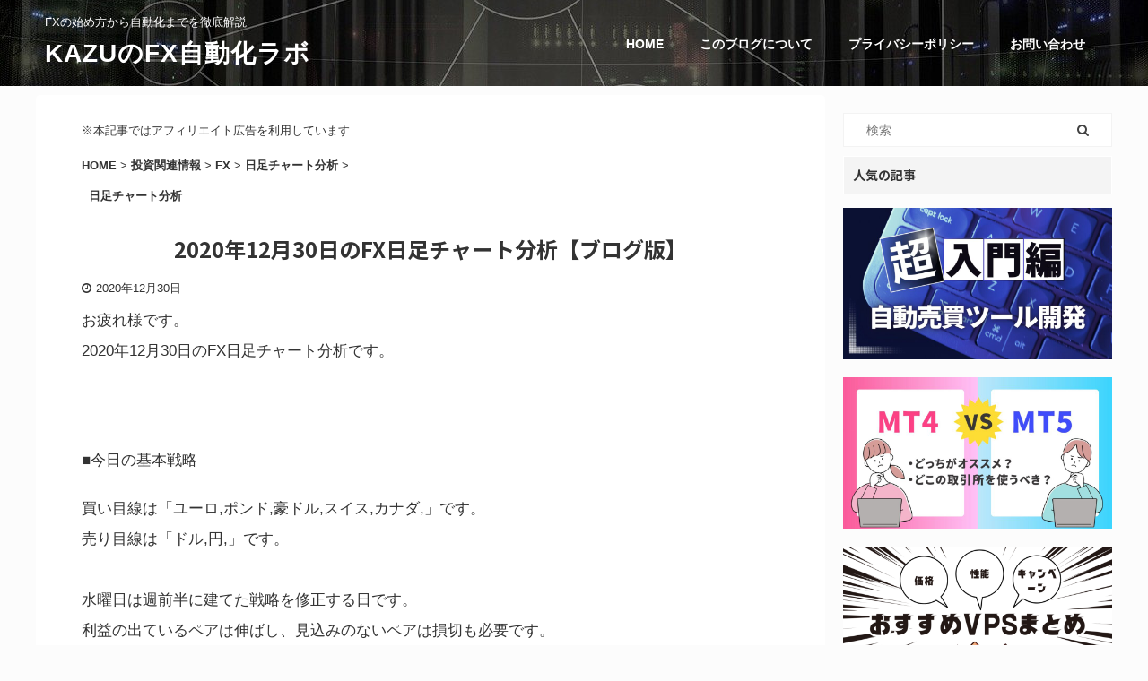

--- FILE ---
content_type: text/html; charset=UTF-8
request_url: https://hazu-hobby.net/2020%E5%B9%B412%E6%9C%8830%E6%97%A5%E3%81%AEfx%E6%97%A5%E8%B6%B3%E3%83%81%E3%83%A3%E3%83%BC%E3%83%88%E5%88%86%E6%9E%90%E3%80%90%E3%83%96%E3%83%AD%E3%82%B0%E7%89%88%E3%80%91/
body_size: 24008
content:

<!DOCTYPE html>
<!--[if lt IE 7]>
<html class="ie6" dir="ltr" lang="ja" prefix="og: https://ogp.me/ns#"> <![endif]-->
<!--[if IE 7]>
<html class="i7" dir="ltr" lang="ja" prefix="og: https://ogp.me/ns#"> <![endif]-->
<!--[if IE 8]>
<html class="ie" dir="ltr" lang="ja" prefix="og: https://ogp.me/ns#"> <![endif]-->
<!--[if gt IE 8]><!-->
<html dir="ltr" lang="ja" prefix="og: https://ogp.me/ns#" class="s-navi-search-overlay ">
	<!--<![endif]-->
	<head prefix="og: http://ogp.me/ns# fb: http://ogp.me/ns/fb# article: http://ogp.me/ns/article#">
		<meta charset="UTF-8" >
		<meta name="viewport" content="width=device-width,initial-scale=1.0,user-scalable=no,viewport-fit=cover">
		<meta name="format-detection" content="telephone=no" >

		
		<link rel="alternate" type="application/rss+xml" title="KAZUのFX自動化ラボ RSS Feed" href="https://hazu-hobby.net/feed/" />
		<link rel="pingback" href="https://hazu-hobby.net/xmlrpc.php" >
		<!--[if lt IE 9]>
		<script src="https://hazu-hobby.net/wp-content/themes/affinger5/js/html5shiv.js"></script>
		<![endif]-->
				
		<!-- All in One SEO 4.9.1 - aioseo.com -->
	<meta name="robots" content="max-image-preview:large" />
	<meta name="author" content="KAZU"/>
	<link rel="canonical" href="https://hazu-hobby.net/2020%e5%b9%b412%e6%9c%8830%e6%97%a5%e3%81%aefx%e6%97%a5%e8%b6%b3%e3%83%81%e3%83%a3%e3%83%bc%e3%83%88%e5%88%86%e6%9e%90%e3%80%90%e3%83%96%e3%83%ad%e3%82%b0%e7%89%88%e3%80%91/" />
	<meta name="generator" content="All in One SEO (AIOSEO) 4.9.1" />
		<meta property="og:locale" content="ja_JP" />
		<meta property="og:site_name" content="KAZUのFX自動化ラボ | FXの始め方から自動化までを徹底解説" />
		<meta property="og:type" content="article" />
		<meta property="og:title" content="2020年12月30日のFX日足チャート分析【ブログ版】 | KAZUのFX自動化ラボ" />
		<meta property="og:url" content="https://hazu-hobby.net/2020%e5%b9%b412%e6%9c%8830%e6%97%a5%e3%81%aefx%e6%97%a5%e8%b6%b3%e3%83%81%e3%83%a3%e3%83%bc%e3%83%88%e5%88%86%e6%9e%90%e3%80%90%e3%83%96%e3%83%ad%e3%82%b0%e7%89%88%e3%80%91/" />
		<meta property="article:published_time" content="2020-12-29T23:01:32+00:00" />
		<meta property="article:modified_time" content="2020-12-29T23:01:32+00:00" />
		<meta name="twitter:card" content="summary" />
		<meta name="twitter:title" content="2020年12月30日のFX日足チャート分析【ブログ版】 | KAZUのFX自動化ラボ" />
		<script type="application/ld+json" class="aioseo-schema">
			{"@context":"https:\/\/schema.org","@graph":[{"@type":"Article","@id":"https:\/\/hazu-hobby.net\/2020%e5%b9%b412%e6%9c%8830%e6%97%a5%e3%81%aefx%e6%97%a5%e8%b6%b3%e3%83%81%e3%83%a3%e3%83%bc%e3%83%88%e5%88%86%e6%9e%90%e3%80%90%e3%83%96%e3%83%ad%e3%82%b0%e7%89%88%e3%80%91\/#article","name":"2020\u5e7412\u670830\u65e5\u306eFX\u65e5\u8db3\u30c1\u30e3\u30fc\u30c8\u5206\u6790\u3010\u30d6\u30ed\u30b0\u7248\u3011 | KAZU\u306eFX\u81ea\u52d5\u5316\u30e9\u30dc","headline":"2020\u5e7412\u670830\u65e5\u306eFX\u65e5\u8db3\u30c1\u30e3\u30fc\u30c8\u5206\u6790\u3010\u30d6\u30ed\u30b0\u7248\u3011","author":{"@id":"https:\/\/hazu-hobby.net\/author\/dun0365\/#author"},"publisher":{"@id":"https:\/\/hazu-hobby.net\/#organization"},"image":{"@type":"ImageObject","url":"https:\/\/hazu-hobby.net\/wp-content\/uploads\/2020\/11\/669802_s.jpg","width":640,"height":327},"datePublished":"2020-12-30T08:01:32+09:00","dateModified":"2020-12-30T08:01:32+09:00","inLanguage":"ja","mainEntityOfPage":{"@id":"https:\/\/hazu-hobby.net\/2020%e5%b9%b412%e6%9c%8830%e6%97%a5%e3%81%aefx%e6%97%a5%e8%b6%b3%e3%83%81%e3%83%a3%e3%83%bc%e3%83%88%e5%88%86%e6%9e%90%e3%80%90%e3%83%96%e3%83%ad%e3%82%b0%e7%89%88%e3%80%91\/#webpage"},"isPartOf":{"@id":"https:\/\/hazu-hobby.net\/2020%e5%b9%b412%e6%9c%8830%e6%97%a5%e3%81%aefx%e6%97%a5%e8%b6%b3%e3%83%81%e3%83%a3%e3%83%bc%e3%83%88%e5%88%86%e6%9e%90%e3%80%90%e3%83%96%e3%83%ad%e3%82%b0%e7%89%88%e3%80%91\/#webpage"},"articleSection":"\u65e5\u8db3\u30c1\u30e3\u30fc\u30c8\u5206\u6790"},{"@type":"BreadcrumbList","@id":"https:\/\/hazu-hobby.net\/2020%e5%b9%b412%e6%9c%8830%e6%97%a5%e3%81%aefx%e6%97%a5%e8%b6%b3%e3%83%81%e3%83%a3%e3%83%bc%e3%83%88%e5%88%86%e6%9e%90%e3%80%90%e3%83%96%e3%83%ad%e3%82%b0%e7%89%88%e3%80%91\/#breadcrumblist","itemListElement":[{"@type":"ListItem","@id":"https:\/\/hazu-hobby.net#listItem","position":1,"name":"Home","item":"https:\/\/hazu-hobby.net","nextItem":{"@type":"ListItem","@id":"https:\/\/hazu-hobby.net\/category\/increase-power\/#listItem","name":"\u6295\u8cc7\u95a2\u9023\u60c5\u5831"}},{"@type":"ListItem","@id":"https:\/\/hazu-hobby.net\/category\/increase-power\/#listItem","position":2,"name":"\u6295\u8cc7\u95a2\u9023\u60c5\u5831","item":"https:\/\/hazu-hobby.net\/category\/increase-power\/","nextItem":{"@type":"ListItem","@id":"https:\/\/hazu-hobby.net\/category\/increase-power\/fx\/#listItem","name":"FX"},"previousItem":{"@type":"ListItem","@id":"https:\/\/hazu-hobby.net#listItem","name":"Home"}},{"@type":"ListItem","@id":"https:\/\/hazu-hobby.net\/category\/increase-power\/fx\/#listItem","position":3,"name":"FX","item":"https:\/\/hazu-hobby.net\/category\/increase-power\/fx\/","nextItem":{"@type":"ListItem","@id":"https:\/\/hazu-hobby.net\/category\/increase-power\/fx\/chart-analysis\/#listItem","name":"\u65e5\u8db3\u30c1\u30e3\u30fc\u30c8\u5206\u6790"},"previousItem":{"@type":"ListItem","@id":"https:\/\/hazu-hobby.net\/category\/increase-power\/#listItem","name":"\u6295\u8cc7\u95a2\u9023\u60c5\u5831"}},{"@type":"ListItem","@id":"https:\/\/hazu-hobby.net\/category\/increase-power\/fx\/chart-analysis\/#listItem","position":4,"name":"\u65e5\u8db3\u30c1\u30e3\u30fc\u30c8\u5206\u6790","item":"https:\/\/hazu-hobby.net\/category\/increase-power\/fx\/chart-analysis\/","nextItem":{"@type":"ListItem","@id":"https:\/\/hazu-hobby.net\/2020%e5%b9%b412%e6%9c%8830%e6%97%a5%e3%81%aefx%e6%97%a5%e8%b6%b3%e3%83%81%e3%83%a3%e3%83%bc%e3%83%88%e5%88%86%e6%9e%90%e3%80%90%e3%83%96%e3%83%ad%e3%82%b0%e7%89%88%e3%80%91\/#listItem","name":"2020\u5e7412\u670830\u65e5\u306eFX\u65e5\u8db3\u30c1\u30e3\u30fc\u30c8\u5206\u6790\u3010\u30d6\u30ed\u30b0\u7248\u3011"},"previousItem":{"@type":"ListItem","@id":"https:\/\/hazu-hobby.net\/category\/increase-power\/fx\/#listItem","name":"FX"}},{"@type":"ListItem","@id":"https:\/\/hazu-hobby.net\/2020%e5%b9%b412%e6%9c%8830%e6%97%a5%e3%81%aefx%e6%97%a5%e8%b6%b3%e3%83%81%e3%83%a3%e3%83%bc%e3%83%88%e5%88%86%e6%9e%90%e3%80%90%e3%83%96%e3%83%ad%e3%82%b0%e7%89%88%e3%80%91\/#listItem","position":5,"name":"2020\u5e7412\u670830\u65e5\u306eFX\u65e5\u8db3\u30c1\u30e3\u30fc\u30c8\u5206\u6790\u3010\u30d6\u30ed\u30b0\u7248\u3011","previousItem":{"@type":"ListItem","@id":"https:\/\/hazu-hobby.net\/category\/increase-power\/fx\/chart-analysis\/#listItem","name":"\u65e5\u8db3\u30c1\u30e3\u30fc\u30c8\u5206\u6790"}}]},{"@type":"Organization","@id":"https:\/\/hazu-hobby.net\/#organization","name":"KAZU\u306eFX\u81ea\u52d5\u5316\u30e9\u30dc","description":"FX\u306e\u59cb\u3081\u65b9\u304b\u3089\u81ea\u52d5\u5316\u307e\u3067\u3092\u5fb9\u5e95\u89e3\u8aac","url":"https:\/\/hazu-hobby.net\/"},{"@type":"Person","@id":"https:\/\/hazu-hobby.net\/author\/dun0365\/#author","url":"https:\/\/hazu-hobby.net\/author\/dun0365\/","name":"KAZU","image":{"@type":"ImageObject","@id":"https:\/\/hazu-hobby.net\/2020%e5%b9%b412%e6%9c%8830%e6%97%a5%e3%81%aefx%e6%97%a5%e8%b6%b3%e3%83%81%e3%83%a3%e3%83%bc%e3%83%88%e5%88%86%e6%9e%90%e3%80%90%e3%83%96%e3%83%ad%e3%82%b0%e7%89%88%e3%80%91\/#authorImage","url":"https:\/\/secure.gravatar.com\/avatar\/5a2730f53e968e5d0aa705edf3083ab0?s=96&d=mm&r=g","width":96,"height":96,"caption":"KAZU"}},{"@type":"WebPage","@id":"https:\/\/hazu-hobby.net\/2020%e5%b9%b412%e6%9c%8830%e6%97%a5%e3%81%aefx%e6%97%a5%e8%b6%b3%e3%83%81%e3%83%a3%e3%83%bc%e3%83%88%e5%88%86%e6%9e%90%e3%80%90%e3%83%96%e3%83%ad%e3%82%b0%e7%89%88%e3%80%91\/#webpage","url":"https:\/\/hazu-hobby.net\/2020%e5%b9%b412%e6%9c%8830%e6%97%a5%e3%81%aefx%e6%97%a5%e8%b6%b3%e3%83%81%e3%83%a3%e3%83%bc%e3%83%88%e5%88%86%e6%9e%90%e3%80%90%e3%83%96%e3%83%ad%e3%82%b0%e7%89%88%e3%80%91\/","name":"2020\u5e7412\u670830\u65e5\u306eFX\u65e5\u8db3\u30c1\u30e3\u30fc\u30c8\u5206\u6790\u3010\u30d6\u30ed\u30b0\u7248\u3011 | KAZU\u306eFX\u81ea\u52d5\u5316\u30e9\u30dc","inLanguage":"ja","isPartOf":{"@id":"https:\/\/hazu-hobby.net\/#website"},"breadcrumb":{"@id":"https:\/\/hazu-hobby.net\/2020%e5%b9%b412%e6%9c%8830%e6%97%a5%e3%81%aefx%e6%97%a5%e8%b6%b3%e3%83%81%e3%83%a3%e3%83%bc%e3%83%88%e5%88%86%e6%9e%90%e3%80%90%e3%83%96%e3%83%ad%e3%82%b0%e7%89%88%e3%80%91\/#breadcrumblist"},"author":{"@id":"https:\/\/hazu-hobby.net\/author\/dun0365\/#author"},"creator":{"@id":"https:\/\/hazu-hobby.net\/author\/dun0365\/#author"},"image":{"@type":"ImageObject","url":"https:\/\/hazu-hobby.net\/wp-content\/uploads\/2020\/11\/669802_s.jpg","@id":"https:\/\/hazu-hobby.net\/2020%e5%b9%b412%e6%9c%8830%e6%97%a5%e3%81%aefx%e6%97%a5%e8%b6%b3%e3%83%81%e3%83%a3%e3%83%bc%e3%83%88%e5%88%86%e6%9e%90%e3%80%90%e3%83%96%e3%83%ad%e3%82%b0%e7%89%88%e3%80%91\/#mainImage","width":640,"height":327},"primaryImageOfPage":{"@id":"https:\/\/hazu-hobby.net\/2020%e5%b9%b412%e6%9c%8830%e6%97%a5%e3%81%aefx%e6%97%a5%e8%b6%b3%e3%83%81%e3%83%a3%e3%83%bc%e3%83%88%e5%88%86%e6%9e%90%e3%80%90%e3%83%96%e3%83%ad%e3%82%b0%e7%89%88%e3%80%91\/#mainImage"},"datePublished":"2020-12-30T08:01:32+09:00","dateModified":"2020-12-30T08:01:32+09:00"},{"@type":"WebSite","@id":"https:\/\/hazu-hobby.net\/#website","url":"https:\/\/hazu-hobby.net\/","name":"HAZU\u306e\u8cc7\u7523\u5f62\u6210\u30e9\u30dc","description":"FX\u306e\u59cb\u3081\u65b9\u304b\u3089\u81ea\u52d5\u5316\u307e\u3067\u3092\u5fb9\u5e95\u89e3\u8aac","inLanguage":"ja","publisher":{"@id":"https:\/\/hazu-hobby.net\/#organization"}}]}
		</script>
		<!-- All in One SEO -->

<title>2020年12月30日のFX日足チャート分析【ブログ版】 | KAZUのFX自動化ラボ</title>
<link rel='dns-prefetch' href='//stats.wp.com' />
<link rel='dns-prefetch' href='//ajax.googleapis.com' />
<script type="text/javascript" id="wpp-js" src="https://hazu-hobby.net/wp-content/plugins/wordpress-popular-posts/assets/js/wpp.min.js?ver=7.3.6" data-sampling="0" data-sampling-rate="100" data-api-url="https://hazu-hobby.net/wp-json/wordpress-popular-posts" data-post-id="7545" data-token="c529f6f9b5" data-lang="0" data-debug="0"></script>
		<!-- This site uses the Google Analytics by MonsterInsights plugin v9.10.0 - Using Analytics tracking - https://www.monsterinsights.com/ -->
							<script src="//www.googletagmanager.com/gtag/js?id=G-2YQ5J1Q5ZB"  data-cfasync="false" data-wpfc-render="false" type="text/javascript" async></script>
			<script data-cfasync="false" data-wpfc-render="false" type="text/javascript">
				var mi_version = '9.10.0';
				var mi_track_user = true;
				var mi_no_track_reason = '';
								var MonsterInsightsDefaultLocations = {"page_location":"https:\/\/hazu-hobby.net\/2020%E5%B9%B412%E6%9C%8830%E6%97%A5%E3%81%AEfx%E6%97%A5%E8%B6%B3%E3%83%81%E3%83%A3%E3%83%BC%E3%83%88%E5%88%86%E6%9E%90%E3%80%90%E3%83%96%E3%83%AD%E3%82%B0%E7%89%88%E3%80%91\/"};
								if ( typeof MonsterInsightsPrivacyGuardFilter === 'function' ) {
					var MonsterInsightsLocations = (typeof MonsterInsightsExcludeQuery === 'object') ? MonsterInsightsPrivacyGuardFilter( MonsterInsightsExcludeQuery ) : MonsterInsightsPrivacyGuardFilter( MonsterInsightsDefaultLocations );
				} else {
					var MonsterInsightsLocations = (typeof MonsterInsightsExcludeQuery === 'object') ? MonsterInsightsExcludeQuery : MonsterInsightsDefaultLocations;
				}

								var disableStrs = [
										'ga-disable-G-2YQ5J1Q5ZB',
									];

				/* Function to detect opted out users */
				function __gtagTrackerIsOptedOut() {
					for (var index = 0; index < disableStrs.length; index++) {
						if (document.cookie.indexOf(disableStrs[index] + '=true') > -1) {
							return true;
						}
					}

					return false;
				}

				/* Disable tracking if the opt-out cookie exists. */
				if (__gtagTrackerIsOptedOut()) {
					for (var index = 0; index < disableStrs.length; index++) {
						window[disableStrs[index]] = true;
					}
				}

				/* Opt-out function */
				function __gtagTrackerOptout() {
					for (var index = 0; index < disableStrs.length; index++) {
						document.cookie = disableStrs[index] + '=true; expires=Thu, 31 Dec 2099 23:59:59 UTC; path=/';
						window[disableStrs[index]] = true;
					}
				}

				if ('undefined' === typeof gaOptout) {
					function gaOptout() {
						__gtagTrackerOptout();
					}
				}
								window.dataLayer = window.dataLayer || [];

				window.MonsterInsightsDualTracker = {
					helpers: {},
					trackers: {},
				};
				if (mi_track_user) {
					function __gtagDataLayer() {
						dataLayer.push(arguments);
					}

					function __gtagTracker(type, name, parameters) {
						if (!parameters) {
							parameters = {};
						}

						if (parameters.send_to) {
							__gtagDataLayer.apply(null, arguments);
							return;
						}

						if (type === 'event') {
														parameters.send_to = monsterinsights_frontend.v4_id;
							var hookName = name;
							if (typeof parameters['event_category'] !== 'undefined') {
								hookName = parameters['event_category'] + ':' + name;
							}

							if (typeof MonsterInsightsDualTracker.trackers[hookName] !== 'undefined') {
								MonsterInsightsDualTracker.trackers[hookName](parameters);
							} else {
								__gtagDataLayer('event', name, parameters);
							}
							
						} else {
							__gtagDataLayer.apply(null, arguments);
						}
					}

					__gtagTracker('js', new Date());
					__gtagTracker('set', {
						'developer_id.dZGIzZG': true,
											});
					if ( MonsterInsightsLocations.page_location ) {
						__gtagTracker('set', MonsterInsightsLocations);
					}
										__gtagTracker('config', 'G-2YQ5J1Q5ZB', {"forceSSL":"true","link_attribution":"true"} );
										window.gtag = __gtagTracker;										(function () {
						/* https://developers.google.com/analytics/devguides/collection/analyticsjs/ */
						/* ga and __gaTracker compatibility shim. */
						var noopfn = function () {
							return null;
						};
						var newtracker = function () {
							return new Tracker();
						};
						var Tracker = function () {
							return null;
						};
						var p = Tracker.prototype;
						p.get = noopfn;
						p.set = noopfn;
						p.send = function () {
							var args = Array.prototype.slice.call(arguments);
							args.unshift('send');
							__gaTracker.apply(null, args);
						};
						var __gaTracker = function () {
							var len = arguments.length;
							if (len === 0) {
								return;
							}
							var f = arguments[len - 1];
							if (typeof f !== 'object' || f === null || typeof f.hitCallback !== 'function') {
								if ('send' === arguments[0]) {
									var hitConverted, hitObject = false, action;
									if ('event' === arguments[1]) {
										if ('undefined' !== typeof arguments[3]) {
											hitObject = {
												'eventAction': arguments[3],
												'eventCategory': arguments[2],
												'eventLabel': arguments[4],
												'value': arguments[5] ? arguments[5] : 1,
											}
										}
									}
									if ('pageview' === arguments[1]) {
										if ('undefined' !== typeof arguments[2]) {
											hitObject = {
												'eventAction': 'page_view',
												'page_path': arguments[2],
											}
										}
									}
									if (typeof arguments[2] === 'object') {
										hitObject = arguments[2];
									}
									if (typeof arguments[5] === 'object') {
										Object.assign(hitObject, arguments[5]);
									}
									if ('undefined' !== typeof arguments[1].hitType) {
										hitObject = arguments[1];
										if ('pageview' === hitObject.hitType) {
											hitObject.eventAction = 'page_view';
										}
									}
									if (hitObject) {
										action = 'timing' === arguments[1].hitType ? 'timing_complete' : hitObject.eventAction;
										hitConverted = mapArgs(hitObject);
										__gtagTracker('event', action, hitConverted);
									}
								}
								return;
							}

							function mapArgs(args) {
								var arg, hit = {};
								var gaMap = {
									'eventCategory': 'event_category',
									'eventAction': 'event_action',
									'eventLabel': 'event_label',
									'eventValue': 'event_value',
									'nonInteraction': 'non_interaction',
									'timingCategory': 'event_category',
									'timingVar': 'name',
									'timingValue': 'value',
									'timingLabel': 'event_label',
									'page': 'page_path',
									'location': 'page_location',
									'title': 'page_title',
									'referrer' : 'page_referrer',
								};
								for (arg in args) {
																		if (!(!args.hasOwnProperty(arg) || !gaMap.hasOwnProperty(arg))) {
										hit[gaMap[arg]] = args[arg];
									} else {
										hit[arg] = args[arg];
									}
								}
								return hit;
							}

							try {
								f.hitCallback();
							} catch (ex) {
							}
						};
						__gaTracker.create = newtracker;
						__gaTracker.getByName = newtracker;
						__gaTracker.getAll = function () {
							return [];
						};
						__gaTracker.remove = noopfn;
						__gaTracker.loaded = true;
						window['__gaTracker'] = __gaTracker;
					})();
									} else {
										console.log("");
					(function () {
						function __gtagTracker() {
							return null;
						}

						window['__gtagTracker'] = __gtagTracker;
						window['gtag'] = __gtagTracker;
					})();
									}
			</script>
							<!-- / Google Analytics by MonsterInsights -->
		<script type="text/javascript">
/* <![CDATA[ */
window._wpemojiSettings = {"baseUrl":"https:\/\/s.w.org\/images\/core\/emoji\/14.0.0\/72x72\/","ext":".png","svgUrl":"https:\/\/s.w.org\/images\/core\/emoji\/14.0.0\/svg\/","svgExt":".svg","source":{"concatemoji":"https:\/\/hazu-hobby.net\/wp-includes\/js\/wp-emoji-release.min.js?ver=6.4.3"}};
/*! This file is auto-generated */
!function(i,n){var o,s,e;function c(e){try{var t={supportTests:e,timestamp:(new Date).valueOf()};sessionStorage.setItem(o,JSON.stringify(t))}catch(e){}}function p(e,t,n){e.clearRect(0,0,e.canvas.width,e.canvas.height),e.fillText(t,0,0);var t=new Uint32Array(e.getImageData(0,0,e.canvas.width,e.canvas.height).data),r=(e.clearRect(0,0,e.canvas.width,e.canvas.height),e.fillText(n,0,0),new Uint32Array(e.getImageData(0,0,e.canvas.width,e.canvas.height).data));return t.every(function(e,t){return e===r[t]})}function u(e,t,n){switch(t){case"flag":return n(e,"\ud83c\udff3\ufe0f\u200d\u26a7\ufe0f","\ud83c\udff3\ufe0f\u200b\u26a7\ufe0f")?!1:!n(e,"\ud83c\uddfa\ud83c\uddf3","\ud83c\uddfa\u200b\ud83c\uddf3")&&!n(e,"\ud83c\udff4\udb40\udc67\udb40\udc62\udb40\udc65\udb40\udc6e\udb40\udc67\udb40\udc7f","\ud83c\udff4\u200b\udb40\udc67\u200b\udb40\udc62\u200b\udb40\udc65\u200b\udb40\udc6e\u200b\udb40\udc67\u200b\udb40\udc7f");case"emoji":return!n(e,"\ud83e\udef1\ud83c\udffb\u200d\ud83e\udef2\ud83c\udfff","\ud83e\udef1\ud83c\udffb\u200b\ud83e\udef2\ud83c\udfff")}return!1}function f(e,t,n){var r="undefined"!=typeof WorkerGlobalScope&&self instanceof WorkerGlobalScope?new OffscreenCanvas(300,150):i.createElement("canvas"),a=r.getContext("2d",{willReadFrequently:!0}),o=(a.textBaseline="top",a.font="600 32px Arial",{});return e.forEach(function(e){o[e]=t(a,e,n)}),o}function t(e){var t=i.createElement("script");t.src=e,t.defer=!0,i.head.appendChild(t)}"undefined"!=typeof Promise&&(o="wpEmojiSettingsSupports",s=["flag","emoji"],n.supports={everything:!0,everythingExceptFlag:!0},e=new Promise(function(e){i.addEventListener("DOMContentLoaded",e,{once:!0})}),new Promise(function(t){var n=function(){try{var e=JSON.parse(sessionStorage.getItem(o));if("object"==typeof e&&"number"==typeof e.timestamp&&(new Date).valueOf()<e.timestamp+604800&&"object"==typeof e.supportTests)return e.supportTests}catch(e){}return null}();if(!n){if("undefined"!=typeof Worker&&"undefined"!=typeof OffscreenCanvas&&"undefined"!=typeof URL&&URL.createObjectURL&&"undefined"!=typeof Blob)try{var e="postMessage("+f.toString()+"("+[JSON.stringify(s),u.toString(),p.toString()].join(",")+"));",r=new Blob([e],{type:"text/javascript"}),a=new Worker(URL.createObjectURL(r),{name:"wpTestEmojiSupports"});return void(a.onmessage=function(e){c(n=e.data),a.terminate(),t(n)})}catch(e){}c(n=f(s,u,p))}t(n)}).then(function(e){for(var t in e)n.supports[t]=e[t],n.supports.everything=n.supports.everything&&n.supports[t],"flag"!==t&&(n.supports.everythingExceptFlag=n.supports.everythingExceptFlag&&n.supports[t]);n.supports.everythingExceptFlag=n.supports.everythingExceptFlag&&!n.supports.flag,n.DOMReady=!1,n.readyCallback=function(){n.DOMReady=!0}}).then(function(){return e}).then(function(){var e;n.supports.everything||(n.readyCallback(),(e=n.source||{}).concatemoji?t(e.concatemoji):e.wpemoji&&e.twemoji&&(t(e.twemoji),t(e.wpemoji)))}))}((window,document),window._wpemojiSettings);
/* ]]> */
</script>
<style id='wp-emoji-styles-inline-css' type='text/css'>

	img.wp-smiley, img.emoji {
		display: inline !important;
		border: none !important;
		box-shadow: none !important;
		height: 1em !important;
		width: 1em !important;
		margin: 0 0.07em !important;
		vertical-align: -0.1em !important;
		background: none !important;
		padding: 0 !important;
	}
</style>
<link rel='stylesheet' id='wp-block-library-css' href='https://hazu-hobby.net/wp-includes/css/dist/block-library/style.min.css?ver=6.4.3' type='text/css' media='all' />
<style id='rinkerg-gutenberg-rinker-style-inline-css' type='text/css'>
.wp-block-create-block-block{background-color:#21759b;color:#fff;padding:2px}

</style>
<link rel='stylesheet' id='aioseo/css/src/vue/standalone/blocks/table-of-contents/global.scss-css' href='https://hazu-hobby.net/wp-content/plugins/all-in-one-seo-pack/dist/Lite/assets/css/table-of-contents/global.e90f6d47.css?ver=4.9.1' type='text/css' media='all' />
<link rel='stylesheet' id='mediaelement-css' href='https://hazu-hobby.net/wp-includes/js/mediaelement/mediaelementplayer-legacy.min.css?ver=4.2.17' type='text/css' media='all' />
<link rel='stylesheet' id='wp-mediaelement-css' href='https://hazu-hobby.net/wp-includes/js/mediaelement/wp-mediaelement.min.css?ver=6.4.3' type='text/css' media='all' />
<style id='jetpack-sharing-buttons-style-inline-css' type='text/css'>
.jetpack-sharing-buttons__services-list{display:flex;flex-direction:row;flex-wrap:wrap;gap:0;list-style-type:none;margin:5px;padding:0}.jetpack-sharing-buttons__services-list.has-small-icon-size{font-size:12px}.jetpack-sharing-buttons__services-list.has-normal-icon-size{font-size:16px}.jetpack-sharing-buttons__services-list.has-large-icon-size{font-size:24px}.jetpack-sharing-buttons__services-list.has-huge-icon-size{font-size:36px}@media print{.jetpack-sharing-buttons__services-list{display:none!important}}.editor-styles-wrapper .wp-block-jetpack-sharing-buttons{gap:0;padding-inline-start:0}ul.jetpack-sharing-buttons__services-list.has-background{padding:1.25em 2.375em}
</style>
<style id='classic-theme-styles-inline-css' type='text/css'>
/*! This file is auto-generated */
.wp-block-button__link{color:#fff;background-color:#32373c;border-radius:9999px;box-shadow:none;text-decoration:none;padding:calc(.667em + 2px) calc(1.333em + 2px);font-size:1.125em}.wp-block-file__button{background:#32373c;color:#fff;text-decoration:none}
</style>
<style id='global-styles-inline-css' type='text/css'>
body{--wp--preset--color--black: #000000;--wp--preset--color--cyan-bluish-gray: #abb8c3;--wp--preset--color--white: #ffffff;--wp--preset--color--pale-pink: #f78da7;--wp--preset--color--vivid-red: #cf2e2e;--wp--preset--color--luminous-vivid-orange: #ff6900;--wp--preset--color--luminous-vivid-amber: #fcb900;--wp--preset--color--light-green-cyan: #7bdcb5;--wp--preset--color--vivid-green-cyan: #00d084;--wp--preset--color--pale-cyan-blue: #8ed1fc;--wp--preset--color--vivid-cyan-blue: #0693e3;--wp--preset--color--vivid-purple: #9b51e0;--wp--preset--color--soft-red: #e6514c;--wp--preset--color--light-grayish-red: #fdebee;--wp--preset--color--vivid-yellow: #ffc107;--wp--preset--color--very-pale-yellow: #fffde7;--wp--preset--color--very-light-gray: #fafafa;--wp--preset--color--very-dark-gray: #313131;--wp--preset--color--original-color-a: #43a047;--wp--preset--color--original-color-b: #795548;--wp--preset--color--original-color-c: #ec407a;--wp--preset--color--original-color-d: #9e9d24;--wp--preset--gradient--vivid-cyan-blue-to-vivid-purple: linear-gradient(135deg,rgba(6,147,227,1) 0%,rgb(155,81,224) 100%);--wp--preset--gradient--light-green-cyan-to-vivid-green-cyan: linear-gradient(135deg,rgb(122,220,180) 0%,rgb(0,208,130) 100%);--wp--preset--gradient--luminous-vivid-amber-to-luminous-vivid-orange: linear-gradient(135deg,rgba(252,185,0,1) 0%,rgba(255,105,0,1) 100%);--wp--preset--gradient--luminous-vivid-orange-to-vivid-red: linear-gradient(135deg,rgba(255,105,0,1) 0%,rgb(207,46,46) 100%);--wp--preset--gradient--very-light-gray-to-cyan-bluish-gray: linear-gradient(135deg,rgb(238,238,238) 0%,rgb(169,184,195) 100%);--wp--preset--gradient--cool-to-warm-spectrum: linear-gradient(135deg,rgb(74,234,220) 0%,rgb(151,120,209) 20%,rgb(207,42,186) 40%,rgb(238,44,130) 60%,rgb(251,105,98) 80%,rgb(254,248,76) 100%);--wp--preset--gradient--blush-light-purple: linear-gradient(135deg,rgb(255,206,236) 0%,rgb(152,150,240) 100%);--wp--preset--gradient--blush-bordeaux: linear-gradient(135deg,rgb(254,205,165) 0%,rgb(254,45,45) 50%,rgb(107,0,62) 100%);--wp--preset--gradient--luminous-dusk: linear-gradient(135deg,rgb(255,203,112) 0%,rgb(199,81,192) 50%,rgb(65,88,208) 100%);--wp--preset--gradient--pale-ocean: linear-gradient(135deg,rgb(255,245,203) 0%,rgb(182,227,212) 50%,rgb(51,167,181) 100%);--wp--preset--gradient--electric-grass: linear-gradient(135deg,rgb(202,248,128) 0%,rgb(113,206,126) 100%);--wp--preset--gradient--midnight: linear-gradient(135deg,rgb(2,3,129) 0%,rgb(40,116,252) 100%);--wp--preset--font-size--small: 13px;--wp--preset--font-size--medium: 20px;--wp--preset--font-size--large: 36px;--wp--preset--font-size--x-large: 42px;--wp--preset--spacing--20: 0.44rem;--wp--preset--spacing--30: 0.67rem;--wp--preset--spacing--40: 1rem;--wp--preset--spacing--50: 1.5rem;--wp--preset--spacing--60: 2.25rem;--wp--preset--spacing--70: 3.38rem;--wp--preset--spacing--80: 5.06rem;--wp--preset--shadow--natural: 6px 6px 9px rgba(0, 0, 0, 0.2);--wp--preset--shadow--deep: 12px 12px 50px rgba(0, 0, 0, 0.4);--wp--preset--shadow--sharp: 6px 6px 0px rgba(0, 0, 0, 0.2);--wp--preset--shadow--outlined: 6px 6px 0px -3px rgba(255, 255, 255, 1), 6px 6px rgba(0, 0, 0, 1);--wp--preset--shadow--crisp: 6px 6px 0px rgba(0, 0, 0, 1);}:where(.is-layout-flex){gap: 0.5em;}:where(.is-layout-grid){gap: 0.5em;}body .is-layout-flow > .alignleft{float: left;margin-inline-start: 0;margin-inline-end: 2em;}body .is-layout-flow > .alignright{float: right;margin-inline-start: 2em;margin-inline-end: 0;}body .is-layout-flow > .aligncenter{margin-left: auto !important;margin-right: auto !important;}body .is-layout-constrained > .alignleft{float: left;margin-inline-start: 0;margin-inline-end: 2em;}body .is-layout-constrained > .alignright{float: right;margin-inline-start: 2em;margin-inline-end: 0;}body .is-layout-constrained > .aligncenter{margin-left: auto !important;margin-right: auto !important;}body .is-layout-constrained > :where(:not(.alignleft):not(.alignright):not(.alignfull)){max-width: var(--wp--style--global--content-size);margin-left: auto !important;margin-right: auto !important;}body .is-layout-constrained > .alignwide{max-width: var(--wp--style--global--wide-size);}body .is-layout-flex{display: flex;}body .is-layout-flex{flex-wrap: wrap;align-items: center;}body .is-layout-flex > *{margin: 0;}body .is-layout-grid{display: grid;}body .is-layout-grid > *{margin: 0;}:where(.wp-block-columns.is-layout-flex){gap: 2em;}:where(.wp-block-columns.is-layout-grid){gap: 2em;}:where(.wp-block-post-template.is-layout-flex){gap: 1.25em;}:where(.wp-block-post-template.is-layout-grid){gap: 1.25em;}.has-black-color{color: var(--wp--preset--color--black) !important;}.has-cyan-bluish-gray-color{color: var(--wp--preset--color--cyan-bluish-gray) !important;}.has-white-color{color: var(--wp--preset--color--white) !important;}.has-pale-pink-color{color: var(--wp--preset--color--pale-pink) !important;}.has-vivid-red-color{color: var(--wp--preset--color--vivid-red) !important;}.has-luminous-vivid-orange-color{color: var(--wp--preset--color--luminous-vivid-orange) !important;}.has-luminous-vivid-amber-color{color: var(--wp--preset--color--luminous-vivid-amber) !important;}.has-light-green-cyan-color{color: var(--wp--preset--color--light-green-cyan) !important;}.has-vivid-green-cyan-color{color: var(--wp--preset--color--vivid-green-cyan) !important;}.has-pale-cyan-blue-color{color: var(--wp--preset--color--pale-cyan-blue) !important;}.has-vivid-cyan-blue-color{color: var(--wp--preset--color--vivid-cyan-blue) !important;}.has-vivid-purple-color{color: var(--wp--preset--color--vivid-purple) !important;}.has-black-background-color{background-color: var(--wp--preset--color--black) !important;}.has-cyan-bluish-gray-background-color{background-color: var(--wp--preset--color--cyan-bluish-gray) !important;}.has-white-background-color{background-color: var(--wp--preset--color--white) !important;}.has-pale-pink-background-color{background-color: var(--wp--preset--color--pale-pink) !important;}.has-vivid-red-background-color{background-color: var(--wp--preset--color--vivid-red) !important;}.has-luminous-vivid-orange-background-color{background-color: var(--wp--preset--color--luminous-vivid-orange) !important;}.has-luminous-vivid-amber-background-color{background-color: var(--wp--preset--color--luminous-vivid-amber) !important;}.has-light-green-cyan-background-color{background-color: var(--wp--preset--color--light-green-cyan) !important;}.has-vivid-green-cyan-background-color{background-color: var(--wp--preset--color--vivid-green-cyan) !important;}.has-pale-cyan-blue-background-color{background-color: var(--wp--preset--color--pale-cyan-blue) !important;}.has-vivid-cyan-blue-background-color{background-color: var(--wp--preset--color--vivid-cyan-blue) !important;}.has-vivid-purple-background-color{background-color: var(--wp--preset--color--vivid-purple) !important;}.has-black-border-color{border-color: var(--wp--preset--color--black) !important;}.has-cyan-bluish-gray-border-color{border-color: var(--wp--preset--color--cyan-bluish-gray) !important;}.has-white-border-color{border-color: var(--wp--preset--color--white) !important;}.has-pale-pink-border-color{border-color: var(--wp--preset--color--pale-pink) !important;}.has-vivid-red-border-color{border-color: var(--wp--preset--color--vivid-red) !important;}.has-luminous-vivid-orange-border-color{border-color: var(--wp--preset--color--luminous-vivid-orange) !important;}.has-luminous-vivid-amber-border-color{border-color: var(--wp--preset--color--luminous-vivid-amber) !important;}.has-light-green-cyan-border-color{border-color: var(--wp--preset--color--light-green-cyan) !important;}.has-vivid-green-cyan-border-color{border-color: var(--wp--preset--color--vivid-green-cyan) !important;}.has-pale-cyan-blue-border-color{border-color: var(--wp--preset--color--pale-cyan-blue) !important;}.has-vivid-cyan-blue-border-color{border-color: var(--wp--preset--color--vivid-cyan-blue) !important;}.has-vivid-purple-border-color{border-color: var(--wp--preset--color--vivid-purple) !important;}.has-vivid-cyan-blue-to-vivid-purple-gradient-background{background: var(--wp--preset--gradient--vivid-cyan-blue-to-vivid-purple) !important;}.has-light-green-cyan-to-vivid-green-cyan-gradient-background{background: var(--wp--preset--gradient--light-green-cyan-to-vivid-green-cyan) !important;}.has-luminous-vivid-amber-to-luminous-vivid-orange-gradient-background{background: var(--wp--preset--gradient--luminous-vivid-amber-to-luminous-vivid-orange) !important;}.has-luminous-vivid-orange-to-vivid-red-gradient-background{background: var(--wp--preset--gradient--luminous-vivid-orange-to-vivid-red) !important;}.has-very-light-gray-to-cyan-bluish-gray-gradient-background{background: var(--wp--preset--gradient--very-light-gray-to-cyan-bluish-gray) !important;}.has-cool-to-warm-spectrum-gradient-background{background: var(--wp--preset--gradient--cool-to-warm-spectrum) !important;}.has-blush-light-purple-gradient-background{background: var(--wp--preset--gradient--blush-light-purple) !important;}.has-blush-bordeaux-gradient-background{background: var(--wp--preset--gradient--blush-bordeaux) !important;}.has-luminous-dusk-gradient-background{background: var(--wp--preset--gradient--luminous-dusk) !important;}.has-pale-ocean-gradient-background{background: var(--wp--preset--gradient--pale-ocean) !important;}.has-electric-grass-gradient-background{background: var(--wp--preset--gradient--electric-grass) !important;}.has-midnight-gradient-background{background: var(--wp--preset--gradient--midnight) !important;}.has-small-font-size{font-size: var(--wp--preset--font-size--small) !important;}.has-medium-font-size{font-size: var(--wp--preset--font-size--medium) !important;}.has-large-font-size{font-size: var(--wp--preset--font-size--large) !important;}.has-x-large-font-size{font-size: var(--wp--preset--font-size--x-large) !important;}
.wp-block-navigation a:where(:not(.wp-element-button)){color: inherit;}
:where(.wp-block-post-template.is-layout-flex){gap: 1.25em;}:where(.wp-block-post-template.is-layout-grid){gap: 1.25em;}
:where(.wp-block-columns.is-layout-flex){gap: 2em;}:where(.wp-block-columns.is-layout-grid){gap: 2em;}
.wp-block-pullquote{font-size: 1.5em;line-height: 1.6;}
</style>
<link rel='stylesheet' id='contact-form-7-css' href='https://hazu-hobby.net/wp-content/plugins/contact-form-7/includes/css/styles.css?ver=5.9.8' type='text/css' media='all' />
<link rel='stylesheet' id='toc-screen-css' href='https://hazu-hobby.net/wp-content/plugins/table-of-contents-plus/screen.min.css?ver=2411.1' type='text/css' media='all' />
<style id='toc-screen-inline-css' type='text/css'>
div#toc_container ul li {font-size: 110%;}
</style>
<link rel='stylesheet' id='wordpress-popular-posts-css-css' href='https://hazu-hobby.net/wp-content/plugins/wordpress-popular-posts/assets/css/wpp.css?ver=7.3.6' type='text/css' media='all' />
<link rel='stylesheet' id='yyi_rinker_stylesheet-css' href='https://hazu-hobby.net/wp-content/plugins/yyi-rinker/css/style.css?v=1.11.1&#038;ver=6.4.3' type='text/css' media='all' />
<link rel='stylesheet' id='single_child2-css' href='https://hazu-hobby.net/wp-content/themes/affinger5-jet-child/st-child-kanricss.php' type='text/css' media='all' />
<link rel='stylesheet' id='normalize-css' href='https://hazu-hobby.net/wp-content/themes/affinger5/css/normalize.css?ver=1.5.9' type='text/css' media='all' />
<link rel='stylesheet' id='font-awesome-css' href='https://hazu-hobby.net/wp-content/themes/affinger5/css/fontawesome/css/font-awesome.min.css?ver=4.7.0' type='text/css' media='all' />
<link rel='stylesheet' id='font-awesome-animation-css' href='https://hazu-hobby.net/wp-content/themes/affinger5/css/fontawesome/css/font-awesome-animation.min.css?ver=6.4.3' type='text/css' media='all' />
<link rel='stylesheet' id='st_svg-css' href='https://hazu-hobby.net/wp-content/themes/affinger5/st_svg/style.css?ver=6.4.3' type='text/css' media='all' />
<link rel='stylesheet' id='slick-css' href='https://hazu-hobby.net/wp-content/themes/affinger5/vendor/slick/slick.css?ver=1.8.0' type='text/css' media='all' />
<link rel='stylesheet' id='slick-theme-css' href='https://hazu-hobby.net/wp-content/themes/affinger5/vendor/slick/slick-theme.css?ver=1.8.0' type='text/css' media='all' />
<link rel='stylesheet' id='fonts-googleapis-notosansjp-css' href='//fonts.googleapis.com/css?family=Noto+Sans+JP%3A400%2C700&#038;display=swap&#038;subset=japanese&#038;ver=6.4.3' type='text/css' media='all' />
<link rel='stylesheet' id='style-css' href='https://hazu-hobby.net/wp-content/themes/affinger5/style.css?ver=6.4.3' type='text/css' media='all' />
<link rel='stylesheet' id='child-style-css' href='https://hazu-hobby.net/wp-content/themes/affinger5-jet-child/style.css?ver=6.4.3' type='text/css' media='all' />
<link rel='stylesheet' id='single-css' href='https://hazu-hobby.net/wp-content/themes/affinger5/st-rankcss.php' type='text/css' media='all' />
<link rel='stylesheet' id='wp-members-css' href='https://hazu-hobby.net/wp-content/plugins/wp-members/assets/css/forms/generic-no-float.min.css?ver=3.5.4.3' type='text/css' media='all' />
<link rel='stylesheet' id='st-themecss-css' href='https://hazu-hobby.net/wp-content/themes/affinger5/st-themecss-loader.php?ver=6.4.3' type='text/css' media='all' />
<script type="text/javascript" src="https://hazu-hobby.net/wp-content/plugins/google-analytics-for-wordpress/assets/js/frontend-gtag.min.js?ver=9.10.0" id="monsterinsights-frontend-script-js" async="async" data-wp-strategy="async"></script>
<script data-cfasync="false" data-wpfc-render="false" type="text/javascript" id='monsterinsights-frontend-script-js-extra'>/* <![CDATA[ */
var monsterinsights_frontend = {"js_events_tracking":"true","download_extensions":"doc,pdf,ppt,zip,xls,docx,pptx,xlsx","inbound_paths":"[{\"path\":\"\\\/go\\\/\",\"label\":\"affiliate\"},{\"path\":\"\\\/recommend\\\/\",\"label\":\"affiliate\"}]","home_url":"https:\/\/hazu-hobby.net","hash_tracking":"false","v4_id":"G-2YQ5J1Q5ZB"};/* ]]> */
</script>
<script type="text/javascript" src="https://hazu-hobby.net/wp-includes/js/dist/vendor/wp-polyfill-inert.min.js?ver=3.1.2" id="wp-polyfill-inert-js"></script>
<script type="text/javascript" src="https://hazu-hobby.net/wp-includes/js/dist/vendor/regenerator-runtime.min.js?ver=0.14.0" id="regenerator-runtime-js"></script>
<script type="text/javascript" src="https://hazu-hobby.net/wp-includes/js/dist/vendor/wp-polyfill.min.js?ver=3.15.0" id="wp-polyfill-js"></script>
<script type="text/javascript" src="https://hazu-hobby.net/wp-includes/js/dist/hooks.min.js?ver=c6aec9a8d4e5a5d543a1" id="wp-hooks-js"></script>
<script type="text/javascript" src="https://hazu-hobby.net/wp-includes/js/dist/i18n.min.js?ver=7701b0c3857f914212ef" id="wp-i18n-js"></script>
<script type="text/javascript" id="wp-i18n-js-after">
/* <![CDATA[ */
wp.i18n.setLocaleData( { 'text direction\u0004ltr': [ 'ltr' ] } );
/* ]]> */
</script>
<script type="text/javascript" src="//ajax.googleapis.com/ajax/libs/jquery/1.11.3/jquery.min.js?ver=1.11.3" id="jquery-js"></script>
<script type="text/javascript" src="https://hazu-hobby.net/wp-content/plugins/jetpack/jetpack_vendor/automattic/jetpack-assets/build/i18n-loader.js?minify=true&amp;ver=b5d2a25bb8ad1698db1c" id="wp-jp-i18n-loader-js"></script>
<script type="text/javascript" id="wp-jp-i18n-loader-js-after">
/* <![CDATA[ */
wp.jpI18nLoader.state = {"baseUrl":"https://hazu-hobby.net/wp-content/languages/","locale":"ja","domainMap":{"jetpack-admin-ui":"plugins/jetpack","jetpack-assets":"plugins/jetpack","jetpack-backup-pkg":"plugins/jetpack","jetpack-blaze":"plugins/jetpack","jetpack-boost-core":"plugins/jetpack","jetpack-boost-speed-score":"plugins/jetpack","jetpack-calypsoify":"plugins/jetpack","jetpack-classic-theme-helper":"plugins/jetpack","jetpack-compat":"plugins/jetpack","jetpack-config":"plugins/jetpack","jetpack-connection":"plugins/jetpack","jetpack-forms":"plugins/jetpack","jetpack-google-analytics":"plugins/jetpack","jetpack-image-cdn":"plugins/jetpack","jetpack-import":"plugins/jetpack","jetpack-ip":"plugins/jetpack","jetpack-jitm":"plugins/jetpack","jetpack-licensing":"plugins/jetpack","jetpack-masterbar":"plugins/jetpack","jetpack-my-jetpack":"plugins/jetpack","jetpack-password-checker":"plugins/jetpack","jetpack-plugins-installer":"plugins/jetpack","jetpack-post-list":"plugins/jetpack","jetpack-publicize-pkg":"plugins/jetpack","jetpack-search-pkg":"plugins/jetpack","jetpack-stats":"plugins/jetpack","jetpack-stats-admin":"plugins/jetpack","jetpack-sync":"plugins/jetpack","jetpack-videopress-pkg":"plugins/jetpack","jetpack-waf":"plugins/jetpack","jetpack-wordads":"plugins/jetpack","woocommerce-analytics":"plugins/jetpack"},"domainPaths":{"jetpack-admin-ui":"jetpack_vendor/automattic/jetpack-admin-ui/","jetpack-assets":"jetpack_vendor/automattic/jetpack-assets/","jetpack-backup-pkg":"jetpack_vendor/automattic/jetpack-backup/","jetpack-blaze":"jetpack_vendor/automattic/jetpack-blaze/","jetpack-boost-core":"jetpack_vendor/automattic/jetpack-boost-core/","jetpack-boost-speed-score":"jetpack_vendor/automattic/jetpack-boost-speed-score/","jetpack-calypsoify":"jetpack_vendor/automattic/jetpack-calypsoify/","jetpack-classic-theme-helper":"jetpack_vendor/automattic/jetpack-classic-theme-helper/","jetpack-compat":"jetpack_vendor/automattic/jetpack-compat/","jetpack-config":"jetpack_vendor/automattic/jetpack-config/","jetpack-connection":"jetpack_vendor/automattic/jetpack-connection/","jetpack-forms":"jetpack_vendor/automattic/jetpack-forms/","jetpack-google-analytics":"jetpack_vendor/automattic/jetpack-google-analytics/","jetpack-image-cdn":"jetpack_vendor/automattic/jetpack-image-cdn/","jetpack-import":"jetpack_vendor/automattic/jetpack-import/","jetpack-ip":"jetpack_vendor/automattic/jetpack-ip/","jetpack-jitm":"jetpack_vendor/automattic/jetpack-jitm/","jetpack-licensing":"jetpack_vendor/automattic/jetpack-licensing/","jetpack-masterbar":"jetpack_vendor/automattic/jetpack-masterbar/","jetpack-my-jetpack":"jetpack_vendor/automattic/jetpack-my-jetpack/","jetpack-password-checker":"jetpack_vendor/automattic/jetpack-password-checker/","jetpack-plugins-installer":"jetpack_vendor/automattic/jetpack-plugins-installer/","jetpack-post-list":"jetpack_vendor/automattic/jetpack-post-list/","jetpack-publicize-pkg":"jetpack_vendor/automattic/jetpack-publicize/","jetpack-search-pkg":"jetpack_vendor/automattic/jetpack-search/","jetpack-stats":"jetpack_vendor/automattic/jetpack-stats/","jetpack-stats-admin":"jetpack_vendor/automattic/jetpack-stats-admin/","jetpack-sync":"jetpack_vendor/automattic/jetpack-sync/","jetpack-videopress-pkg":"jetpack_vendor/automattic/jetpack-videopress/","jetpack-waf":"jetpack_vendor/automattic/jetpack-waf/","jetpack-wordads":"jetpack_vendor/automattic/jetpack-wordads/","woocommerce-analytics":"jetpack_vendor/automattic/woocommerce-analytics/"}};
/* ]]> */
</script>
<script type="text/javascript" src="https://hazu-hobby.net/wp-content/themes/affinger5-jet-child/js/jquery.heightLine.js?ver=6.4.3" id="jquery-heightLine-js"></script>
<link rel="https://api.w.org/" href="https://hazu-hobby.net/wp-json/" /><link rel="alternate" type="application/json" href="https://hazu-hobby.net/wp-json/wp/v2/posts/7545" /><link rel='shortlink' href='https://hazu-hobby.net/?p=7545' />
<link rel="alternate" type="application/json+oembed" href="https://hazu-hobby.net/wp-json/oembed/1.0/embed?url=https%3A%2F%2Fhazu-hobby.net%2F2020%25e5%25b9%25b412%25e6%259c%258830%25e6%2597%25a5%25e3%2581%25aefx%25e6%2597%25a5%25e8%25b6%25b3%25e3%2583%2581%25e3%2583%25a3%25e3%2583%25bc%25e3%2583%2588%25e5%2588%2586%25e6%259e%2590%25e3%2580%2590%25e3%2583%2596%25e3%2583%25ad%25e3%2582%25b0%25e7%2589%2588%25e3%2580%2591%2F" />
<link rel="alternate" type="text/xml+oembed" href="https://hazu-hobby.net/wp-json/oembed/1.0/embed?url=https%3A%2F%2Fhazu-hobby.net%2F2020%25e5%25b9%25b412%25e6%259c%258830%25e6%2597%25a5%25e3%2581%25aefx%25e6%2597%25a5%25e8%25b6%25b3%25e3%2583%2581%25e3%2583%25a3%25e3%2583%25bc%25e3%2583%2588%25e5%2588%2586%25e6%259e%2590%25e3%2580%2590%25e3%2583%2596%25e3%2583%25ad%25e3%2582%25b0%25e7%2589%2588%25e3%2580%2591%2F&#038;format=xml" />
	<style>img#wpstats{display:none}</style>
		            <style id="wpp-loading-animation-styles">@-webkit-keyframes bgslide{from{background-position-x:0}to{background-position-x:-200%}}@keyframes bgslide{from{background-position-x:0}to{background-position-x:-200%}}.wpp-widget-block-placeholder,.wpp-shortcode-placeholder{margin:0 auto;width:60px;height:3px;background:#dd3737;background:linear-gradient(90deg,#dd3737 0%,#571313 10%,#dd3737 100%);background-size:200% auto;border-radius:3px;-webkit-animation:bgslide 1s infinite linear;animation:bgslide 1s infinite linear}</style>
            <style>
.yyi-rinker-images {
    display: flex;
    justify-content: center;
    align-items: center;
    position: relative;

}
div.yyi-rinker-image img.yyi-rinker-main-img.hidden {
    display: none;
}

.yyi-rinker-images-arrow {
    cursor: pointer;
    position: absolute;
    top: 50%;
    display: block;
    margin-top: -11px;
    opacity: 0.6;
    width: 22px;
}

.yyi-rinker-images-arrow-left{
    left: -10px;
}
.yyi-rinker-images-arrow-right{
    right: -10px;
}

.yyi-rinker-images-arrow-left.hidden {
    display: none;
}

.yyi-rinker-images-arrow-right.hidden {
    display: none;
}
div.yyi-rinker-contents.yyi-rinker-design-tate  div.yyi-rinker-box{
    flex-direction: column;
}

div.yyi-rinker-contents.yyi-rinker-design-slim div.yyi-rinker-box .yyi-rinker-links {
    flex-direction: column;
}

div.yyi-rinker-contents.yyi-rinker-design-slim div.yyi-rinker-info {
    width: 100%;
}

div.yyi-rinker-contents.yyi-rinker-design-slim .yyi-rinker-title {
    text-align: center;
}

div.yyi-rinker-contents.yyi-rinker-design-slim .yyi-rinker-links {
    text-align: center;
}
div.yyi-rinker-contents.yyi-rinker-design-slim .yyi-rinker-image {
    margin: auto;
}

div.yyi-rinker-contents.yyi-rinker-design-slim div.yyi-rinker-info ul.yyi-rinker-links li {
	align-self: stretch;
}
div.yyi-rinker-contents.yyi-rinker-design-slim div.yyi-rinker-box div.yyi-rinker-info {
	padding: 0;
}
div.yyi-rinker-contents.yyi-rinker-design-slim div.yyi-rinker-box {
	flex-direction: column;
	padding: 14px 5px 0;
}

.yyi-rinker-design-slim div.yyi-rinker-box div.yyi-rinker-info {
	text-align: center;
}

.yyi-rinker-design-slim div.price-box span.price {
	display: block;
}

div.yyi-rinker-contents.yyi-rinker-design-slim div.yyi-rinker-info div.yyi-rinker-title a{
	font-size:16px;
}

div.yyi-rinker-contents.yyi-rinker-design-slim ul.yyi-rinker-links li.amazonkindlelink:before,  div.yyi-rinker-contents.yyi-rinker-design-slim ul.yyi-rinker-links li.amazonlink:before,  div.yyi-rinker-contents.yyi-rinker-design-slim ul.yyi-rinker-links li.rakutenlink:before, div.yyi-rinker-contents.yyi-rinker-design-slim ul.yyi-rinker-links li.yahoolink:before, div.yyi-rinker-contents.yyi-rinker-design-slim ul.yyi-rinker-links li.mercarilink:before {
	font-size:12px;
}

div.yyi-rinker-contents.yyi-rinker-design-slim ul.yyi-rinker-links li a {
	font-size: 13px;
}
.entry-content ul.yyi-rinker-links li {
	padding: 0;
}

div.yyi-rinker-contents .yyi-rinker-attention.attention_desing_right_ribbon {
    width: 89px;
    height: 91px;
    position: absolute;
    top: -1px;
    right: -1px;
    left: auto;
    overflow: hidden;
}

div.yyi-rinker-contents .yyi-rinker-attention.attention_desing_right_ribbon span {
    display: inline-block;
    width: 146px;
    position: absolute;
    padding: 4px 0;
    left: -13px;
    top: 12px;
    text-align: center;
    font-size: 12px;
    line-height: 24px;
    -webkit-transform: rotate(45deg);
    transform: rotate(45deg);
    box-shadow: 0 1px 3px rgba(0, 0, 0, 0.2);
}

div.yyi-rinker-contents .yyi-rinker-attention.attention_desing_right_ribbon {
    background: none;
}
.yyi-rinker-attention.attention_desing_right_ribbon .yyi-rinker-attention-after,
.yyi-rinker-attention.attention_desing_right_ribbon .yyi-rinker-attention-before{
display:none;
}
div.yyi-rinker-use-right_ribbon div.yyi-rinker-title {
    margin-right: 2rem;
}

				</style><meta name="robots" content="index, follow" />
<meta name="thumbnail" content="https://hazu-hobby.net/wp-content/uploads/2020/11/669802_s.jpg">
<script data-ad-client="ca-pub-8797670288445345" async src="https://pagead2.googlesyndication.com/pagead/js/adsbygoogle.js"></script>
<link rel="canonical" href="https://hazu-hobby.net/2020%e5%b9%b412%e6%9c%8830%e6%97%a5%e3%81%aefx%e6%97%a5%e8%b6%b3%e3%83%81%e3%83%a3%e3%83%bc%e3%83%88%e5%88%86%e6%9e%90%e3%80%90%e3%83%96%e3%83%ad%e3%82%b0%e7%89%88%e3%80%91/" />
<style>.removed_link, a.removed_link {
	text-decoration: line-through;
}</style><style type="text/css" id="custom-background-css">
body.custom-background { background-color: #fcfcfc; }
</style>
			<style type="text/css" id="wp-custom-css">
			header .sitename {
	display: inline-block;
	font-size: 28px;
	font-weight: bold;
	letter-spacing: 1px;
}

@media print, screen and (min-width: 960px) {
header .smanone ul.menu {
display:flex; /*フレシキブルボックス化*/
justify-content:center; /*中央寄せ*/
}
}

body {
-webkit-font-smoothing: antialiased;
}

/* TOC */
#toc_container{
	margin:20px auto 30px;
	background-color:rgba(44,153,181,.04);
	border:3px solid rgba(64,105,144,.2);
	border-radius:3px;
	box-sizing:border-box;
	padding:38px 52px;
	display:table;
	min-width: 68%;
}
 
/* テーマによるリストの装飾を一旦無効化 */
#toc_container ul.toc_list li::before{
	content:none;
	padding:0;
	margin:0;
	width:0;
	height:0;
	background:none;
	box-shadow:none;
}
 
/* 目次の見出しタイトル */
#toc_container .toc_title{
	text-align:center;
	font-weight:bold;
	font-size:118%;
	padding:0;
}
 
/* 見出しタイトル左のアイコン */
#toc_container .toc_title::before{
	position:relative;
	font-size:28px;
	content:"\2254";
	display:inline-block;
	width:40px;
	height:40px;
	line-height:34px;
	margin-right:8px;
	border-radius:50%;
	vertical-align:baseline;
	speak:none;
	-webkit-font-smoothing:antialiased;
	color:#fff;
	background-color:#5f7b96;
}
 
/* 表示／非表示トグル */
#toc_container .toc_toggle a{
	font-size:13px;
	font-weight:normal;
	padding:2px 4px;
}
 
/* 目次エリア */
#toc_container p.toc_title + ul.toc_list{
	padding:20px 0 0;
	margin:20px 0 0;
	border-top:1px solid rgba(0,0,0,.1);
}
 
/* 目次のリストの共通スタイル */
#toc_container ul.toc_list li{
	padding:0;
	margin:0;
}
 
/* 目次のリンク */
#toc_container ul.toc_list li a{
	position:relative;
	font-size:94%;
	font-weight:normal;
	text-decoration:none;
	display:inline-block;
	padding:3px 0;
	margin:7px 0;
	line-height:1.6;
	transition:all .3s ease;
}
 
/* 目次のリンクカラー */
#toc_container ul.toc_list a,
#toc_container ul.toc_list a:visited{
	color:#5f7b96;
}
 
/* マウスオーバー時 */
#toc_container ul.toc_list a:hover{
	opacity:.88;
	text-decoration:none;
}
 
/* 親の目次 */
#toc_container ul.toc_list > li > a{
	font-size:104%;
	font-weight:bold;
	margin-left:40px;
}
 
/* 番号振り用のスタイル */
#toc_container .toc_number{
	display:inline-block;
	text-align:center;
	margin-right:5px;
	font-family:'Avenir Next', 'Helvetica Neue', Arial, 'Meiryo','Yu Gothic', san-serif;
	font-weight:400;
	color:#fff;
	background-color:rgba(125,157,188,0.52);
}
 
/* 親の目次の番号 */
#toc_container .toc_number.toc_depth_1{
	position:absolute;
	top:0;
	left:-40px;
	width:32px;
	height:32px;
	line-height:32px;
	border-radius:16px;
}
 
/* 子の目次の番号 */
#toc_container .toc_number:not(.toc_depth_1){
	border-radius:15px;
	line-height:30px;
	padding:0 5.43px;
}
 
/* 子の目次 */
#toc_container ul.toc_list > li > ul{
	margin-left:40px;
}



/*マナブログコピー*/
h2 {
    background: #f7f7f7;
    border-left: 9px solid #4865b2;
    color: #333;
    font-size: 25px;
    font-weight: 500;
    line-height: 40px;
    padding: 20px 40px 18px;
    margin: 60px 40px 0;
}

/* レスポンシブ */

@media screen and (max-width:479px) {

    h2 {
        font-size: 18px;
        padding: 10px 20px;
        margin: 60px 5px 0;
    }
}

h3 {
	/*border-left: 9px solid #4865b2;*/
    color: #333;
    font-size: 20px;
    font-weight: 600;
    line-height: 40px;
    letter-spacing: 1.6px;
    padding: 0 15px;
    margin: 60px 40px 40px;
}

img {
    margin: 5px 0;
    border: 1px solid #d8d8d8;
}

/* レスポンシブ */

@media screen and (max-width:479px) {

    h3 {
        font-size: 18px;
        margin: 60px 5px 40px;
    }
}

.point {
    font-size: 20px;
    font-weight: 600;
    margin-bottom: 15px;
}
.point:before {
    font-family: "Font Awesome 5 Free";
    content: "\f00c";
    font-weight: 900;
    color: #6C9FCE;
    padding-right: 10px;
}

/* レスポンシブ */

@media screen and (max-width:479px) {

    .point {
        font-size: 18px;
    }
}

.link-box {
    border:1px solid #e1e1e1;
    padding:10px;
    display:flex;
}
.link-box:hover {
    background-color:#f3f3f3;
    -webkit-transition:background-color .35s;
    transition:background-color .35s;
}
.img-box {
    width:25%;
    float:left;
}
.img-box div {
    min-height:170px;
    background-size:cover;
    background-position:center center;
}
.text-box {
    width:75%;
    float:left;
    padding-left:20px;
    line-height:1.7;
    margin:0;
}
.text-box .title {
    font-size:18px;
    font-weight:600;
    color:#428bca;
    padding:0;
    margin:0;
}
.text-box .description {
    font-size:15px;
    color:#333;
    padding:0;
    margin:0;
}
            
/* レスポンシブ */

@media screen and (max-width:479px) {

    .img-box div {
        min-height:80px;
    }
    .text-box {
        margin-left:10px;
        line-height:1.5;
    }
    .text-box .title {
        font-size:13px;
        margin:0;
    }
    .text-box .description {
        font-size:11px;
        margin-top:5px;
    }
}

a {
    text-decoration: none;
    color: #337ab7;
    font-weight: 600;
}
a:hover, a:focus {
    color: #23527c;
    cursor: pointer;
}
a:hover {
    outline: 0;
}
a:focus {
    outline: 5px auto -webkit-focus-ring-color;
    outline-offset: -2px;
}

.keywords:before {
    font-family: "Font Awesome 5 Free";
    content: "\f02c";
    font-weight: 900;
    color: #686868;
    padding-right: 10px;
}
.keywords a {
    color: #D33C00;
}
.keywords a:hover, .keywords a:focus {
    text-decoration: none;
}

/* 公開日と更新日 */
.meta {
color: #7B7B7B;
font-size: 13px;
font-weight: 400;
line-height: 2;
text-align: center;
padding: 0 40px;
margin: 60px 0 10px;
}

/* 記事タイトル */
h1 {
color: #7B7B7B;
font-size: 25px;
font-weight: 600;
line-height: 2;
text-align: center;
padding: 0 40px;
margin: 0 0 10px;
}

/* カテゴリー */
.cat {
color: #4773BA;
font-size: 13px;
line-height: 1.42857143;
text-align: center;
padding: 0 40px;
margin: 0;
}
.cat a {
font-weight: 300;
margin-top: 20px;
}
.cat a:hover {
color: #4773BA;
text-decoration: none;
}

/* アイキャッチ */
figure {
margin: 0;
}
.thumnail {
margin: 30px 0 40px;
}
.thumnail > img {
margin: 0;
border: none;
}

/* レスポンシブ */

@media screen and (max-width:479px) {

.meta {
margin-top: 40px;
}
h1 {
font-size: 18px;
margin-bottom: 0;
}
.cat {
font-size: 12px;
}

	
	
.lbox div.kanren.st-cardbox{
max-height:200px;
}

.rbox div.kanren.st-cardbox{
max-height:200px;
}

@media only screen and (min-width: 960px)
#contentInner {
margin-right: -400px;

		</style>
					<script>
		(function (i, s, o, g, r, a, m) {
			i['GoogleAnalyticsObject'] = r;
			i[r] = i[r] || function () {
					(i[r].q = i[r].q || []).push(arguments)
				}, i[r].l = 1 * new Date();
			a = s.createElement(o),
				m = s.getElementsByTagName(o)[0];
			a.async = 1;
			a.src = g;
			m.parentNode.insertBefore(a, m)
		})(window, document, 'script', '//www.google-analytics.com/analytics.js', 'ga');

		ga('create', 'UA-166759497-1', 'auto');
		ga('send', 'pageview');

	</script>
					



<script>
	jQuery(function(){
		jQuery('.st-btn-open').click(function(){
			jQuery(this).next('.st-slidebox').stop(true, true).slideToggle();
			jQuery(this).addClass('st-btn-open-click');
		});
	});
</script>

<script>
jQuery(function(){
  jQuery('#st-tab-menu li').on('click', function(){
    if(jQuery(this).not('active')){
      jQuery(this).addClass('active').siblings('li').removeClass('active');
      var index = jQuery('#st-tab-menu li').index(this);
      jQuery('#st-tab-box div').eq(index).addClass('active').siblings('div').removeClass('active');
    }
  });
});
</script>

<script>
	jQuery(function(){
		jQuery("#toc_container:not(:has(ul ul))").addClass("only-toc");
		jQuery(".st-ac-box ul:has(.cat-item)").each(function(){
			jQuery(this).addClass("st-ac-cat");
		});
	});
</script>

<script>
	jQuery(function(){
						jQuery('.st-star').parent('.rankh4').css('padding-bottom','5px'); // スターがある場合のランキング見出し調整
	});
</script>

			</head>
	<body class="post-template-default single single-post postid-7545 single-format-standard custom-background jps-theme-affinger5-jet-child not-front-page" >
					<div id="st-ami">
				<div id="wrapper" class="">
				<div id="wrapper-in">
					<header id="">
						<div id="headbox-bg">
							<div id="headbox">

								<nav id="s-navi" class="pcnone" data-st-nav data-st-nav-type="normal">
		<dl class="acordion is-active" data-st-nav-primary>
			<dt class="trigger">
				<p class="acordion_button"><span class="op op-menu has-text"><i class="fa st-svg-menu"></i></span></p>

				
				
							<!-- 追加メニュー -->
							
							<!-- 追加メニュー2 -->
							
							</dt>

			<dd class="acordion_tree">
				<div class="acordion_tree_content">

					

												<div class="menu-%e3%83%98%e3%83%83%e3%83%80%e3%83%bc%e7%94%a8%e3%83%a1%e3%83%8b%e3%83%a5%e3%83%bc-container"><ul id="menu-%e3%83%98%e3%83%83%e3%83%80%e3%83%bc%e7%94%a8%e3%83%a1%e3%83%8b%e3%83%a5%e3%83%bc" class="menu"><li id="menu-item-8478" class="menu-item menu-item-type-post_type menu-item-object-post menu-item-has-children menu-item-8478"><a href="https://hazu-hobby.net/fx-basic/"><span class="menu-item-label">FX初心者講座</span></a>
<ul class="sub-menu">
	<li id="menu-item-8479" class="menu-item menu-item-type-taxonomy menu-item-object-category current-post-ancestor current-menu-parent current-post-parent menu-item-8479"><a href="https://hazu-hobby.net/category/increase-power/fx/chart-analysis/"><span class="menu-item-label">日足チャート分析</span></a></li>
</ul>
</li>
<li id="menu-item-8209" class="menu-item menu-item-type-custom menu-item-object-custom menu-item-has-children menu-item-8209"><a href="https://hazu-hobby.net/how-to-start-auto-trade/"><span class="menu-item-label">MT4自動売買入門</span></a>
<ul class="sub-menu">
	<li id="menu-item-9100" class="menu-item menu-item-type-post_type menu-item-object-post menu-item-9100"><a href="https://hazu-hobby.net/easy-auto-trade/"><span class="menu-item-label">自動売買サービス5選</span></a></li>
	<li id="menu-item-8872" class="menu-item menu-item-type-post_type menu-item-object-post menu-item-8872"><a href="https://hazu-hobby.net/securities-company-mt4/"><span class="menu-item-label">MT4対応口座</span></a></li>
	<li id="menu-item-8476" class="menu-item menu-item-type-post_type menu-item-object-post menu-item-8476"><a href="https://hazu-hobby.net/mt4-vps-recommend/"><span class="menu-item-label">MT4対応VPS</span></a></li>
</ul>
</li>
<li id="menu-item-8477" class="menu-item menu-item-type-post_type menu-item-object-post menu-item-has-children menu-item-8477"><a href="https://hazu-hobby.net/how-to-make-ea/"><span class="menu-item-label">自作EA開発</span></a>
<ul class="sub-menu">
	<li id="menu-item-8820" class="menu-item menu-item-type-post_type menu-item-object-post menu-item-8820"><a href="https://hazu-hobby.net/ea-sidejob/"><span class="menu-item-label">副業EA開発</span></a></li>
</ul>
</li>
<li id="menu-item-9101" class="menu-item menu-item-type-post_type menu-item-object-post menu-item-9101"><a href="https://hazu-hobby.net/how-to-make-blog/"><span class="menu-item-label">副業ブログ</span></a></li>
<li id="menu-item-9102" class="menu-item menu-item-type-post_type menu-item-object-post menu-item-9102"><a href="https://hazu-hobby.net/programmer/"><span class="menu-item-label">プログラミング</span></a></li>
</ul></div>						<div class="clear"></div>

					
				</div>
			</dd>

					</dl>

					</nav>

								<div id="header-l">
									
									<div id="st-text-logo">
										
            
			
 				<!-- キャプション -->
             	<p class="descr sitenametop">
					FXの始め方から自動化までを徹底解説  				</p>

 				<!-- ロゴ又はブログ名 -->
				
           		 							<p class="sitename"><a href="https://hazu-hobby.net/">
															KAZUのFX自動化ラボ													</a></p>
           			
								<!-- ロゴ又はブログ名ここまで -->

			    
		
    									</div>
								</div><!-- /#header-l -->

								<div id="header-r" class="smanone">
										
	<div class="footermenubox st-menu-side-box clearfix "><ul id="menu-%e3%83%95%e3%83%83%e3%82%bf%e3%83%bc%e7%94%a8%e3%83%a1%e3%83%8b%e3%83%a5%e3%83%bc" class="footermenust st-menu-side"><li id="menu-item-8206" class="menu-item menu-item-type-custom menu-item-object-custom menu-item-home menu-item-8206"><a href="https://hazu-hobby.net/">HOME<span></span></a></li>
<li id="menu-item-8205" class="menu-item menu-item-type-post_type menu-item-object-page menu-item-8205"><a href="https://hazu-hobby.net/hazublog/">このブログについて<span></span></a></li>
<li id="menu-item-8203" class="menu-item menu-item-type-post_type menu-item-object-page menu-item-8203"><a href="https://hazu-hobby.net/privacy-policy/">プライバシーポリシー<span></span></a></li>
<li id="menu-item-8204" class="menu-item menu-item-type-post_type menu-item-object-page menu-item-8204"><a href="https://hazu-hobby.net/mail/">お問い合わせ<span></span></a></li>
</ul></div>								</div><!-- /#header-r -->
							</div><!-- /#headbox-bg -->
						</div><!-- /#headbox clearfix -->

						
						
						
						
											
<div id="gazou-wide">
				</div>
					
					
					</header>

					

					<div id="content-w">

					
					
					
	
			<div id="st-header-post-under-box" class="st-header-post-no-data "
		     style="">
			<div class="st-dark-cover">
							</div>
		</div>
	

<div id="content" class="clearfix">
	<div id="contentInner">
		<main>
			<article>
				<div id="post-7545" class="st-post post-7545 post type-post status-publish format-standard has-post-thumbnail hentry category-chart-analysis">

					
																
																		<div id="block-2" class="st-widgets-box post-widgets-top widget_block">
<pre class="wp-block-preformatted">※本記事ではアフィリエイト広告を利用しています</pre>
</div>											
					<!--ぱんくず -->
											<div
							id="breadcrumb">
							<ol itemscope itemtype="http://schema.org/BreadcrumbList">
								<li itemprop="itemListElement" itemscope itemtype="http://schema.org/ListItem">
									<a href="https://hazu-hobby.net" itemprop="item">
										<span itemprop="name">HOME</span>
									</a>
									&gt;
									<meta itemprop="position" content="1"/>
								</li>

								
																	<li itemprop="itemListElement" itemscope itemtype="http://schema.org/ListItem">
										<a href="https://hazu-hobby.net/category/increase-power/" itemprop="item">
											<span
												itemprop="name">投資関連情報</span>
										</a>
										&gt;
										<meta itemprop="position" content="2"/>
									</li>
																										<li itemprop="itemListElement" itemscope itemtype="http://schema.org/ListItem">
										<a href="https://hazu-hobby.net/category/increase-power/fx/" itemprop="item">
											<span
												itemprop="name">FX</span>
										</a>
										&gt;
										<meta itemprop="position" content="3"/>
									</li>
																										<li itemprop="itemListElement" itemscope itemtype="http://schema.org/ListItem">
										<a href="https://hazu-hobby.net/category/increase-power/fx/chart-analysis/" itemprop="item">
											<span
												itemprop="name">日足チャート分析</span>
										</a>
										&gt;
										<meta itemprop="position" content="4"/>
									</li>
																								</ol>

													</div>
										<!--/ ぱんくず -->

					<!--ループ開始 -->
										
																									<p class="st-catgroup">
								<a href="https://hazu-hobby.net/category/increase-power/fx/chart-analysis/" title="View all posts in 日足チャート分析" rel="category tag"><span class="catname st-catid37">日足チャート分析</span></a>							</p>
						
						<h1 class="entry-title">2020年12月30日のFX日足チャート分析【ブログ版】</h1>

						
	<div class="blogbox ">
		<p><span class="kdate">
							<i class="fa fa-clock-o"></i><time class="updated" datetime="2020-12-30T08:01:32+0900">2020年12月30日</time>
					</span></p>
	</div>
					
					
					<div class="mainbox">
						<div id="nocopy" ><!-- コピー禁止エリアここから -->
							
							
							<div class="entry-content">
								<p>お疲れ様です。<br />
2020年12月30日のFX日足チャート分析です。<br />
　</p>
<p>　<br />
■今日の基本戦略</p>
<p>買い目線は「ユーロ,ポンド,豪ドル,スイス,カナダ,」です。<br />
売り目線は「ドル,円,」です。<br />
　<br />
水曜日は週前半に建てた戦略を修正する日です。<br />
利益の出ているペアは伸ばし、見込みのないペアは損切も必要です。<br />
　<br />
加えて本日はゴトー日（5と10のつく日）です。<br />
9時以降にドル買いの動きが出る可能性が高いことも意識しましょう。<br />
　</p>
<p>　<br />
■目標ラインと想定レンジ<br />
　<br />
10ペアがトレンド発生中！<br />
　<br />
可能な限り目標ラインに引きつけてからの売買が基本です。<br />
利確と損切は想定レンジの範囲内で。<br />
チャートアプリを開いてラインを引いておくことをお勧めします。</p>
<p>　<br />
【ドルスト】<br />
　<br />
◎ユーロ/ドル<br />
1.222以下で買い、想定レンジは1.215-1.226<br />
2連続陽線につきトレンド強め<br />
　<br />
◎ポンド/ドル<br />
1.345以下で買い、想定レンジは1.338-1.360<br />
前日陽線につきトレンド継続<br />
　<br />
◎豪ドル/ドル<br />
0.759以下で買い、想定レンジは0.754-0.763<br />
前日陽線につきトレンド継続<br />
　<br />
◎ドル/スイス<br />
0.887以上で売り、想定レンジは0.883-0.893<br />
前日陰線につきトレンド継続<br />
　<br />
◎ドル/カナダ<br />
1.284以上で売り、想定レンジは1.280-1.290<br />
前日陰線につきトレンド継続<br />
　</p>
<p>【クロスペア】<br />
　<br />
◎ユーロ/円<br />
126.6以下で買い、想定レンジは125.8-127.1<br />
2連続陽線につきトレンド強め<br />
　<br />
◎ポンド/円<br />
139.4以下で買い、想定レンジは138.7-140.9<br />
前日陽線につきトレンド継続<br />
　<br />
◎豪ドル/円<br />
78.6以下で買い、想定レンジは78.1-79.1<br />
2連続陽線につきトレンド強め<br />
　<br />
◎カナダ/円<br />
80.7以下で買い、想定レンジは80.3-80.9<br />
2連続陽線につきトレンド強め<br />
　<br />
◎スイス/円<br />
116.8以下で買い、想定レンジは116.0-117.3<br />
2連続陽線につきトレンド強め<br />
　</p>
<p>　</p>
<p>■免責事項</p>
<p>予想は経済指標や要人発言でずれる可能性があります。<br />
ポジションを取る際は余力にご注意の上、自己責任でお願いします。</p>
<p>　<br />
■最新情報はTwitterをチェック！</p>
<p>最新の目標ラインはTwitterで確認できます。<br />
平日8時、16時、20時の更新です。</p>
<p>　<br />
■ラジオ版もご利用下さい！</p>
<p>スマホ1台で相場分析するとき、ブログとチャートアプリを行き来するのは大変です。<br />
無料ラジオアプリstandfmで「3分で聴けるチャート分析」を配信しています。<br />
バックグラウンド再生可能なため、チャートアプリを開きながら確認できます！<br />
詳しくはTwitterにて！</p>
							</div>
						</div><!-- コピー禁止エリアここまで -->

												
					<div class="adbox">
				
							        
	
									<div style="padding-top:10px;">
						
		        
	
					</div>
							</div>
			

						
					</div><!-- .mainboxここまで -->

																
					
					
	
	<div class="sns ">
	<ul class="clearfix">
					<!--ツイートボタン-->
			<li class="twitter"> 
			<a rel="nofollow" onclick="window.open('//twitter.com/intent/tweet?url=https%3A%2F%2Fhazu-hobby.net%2F2020%25e5%25b9%25b412%25e6%259c%258830%25e6%2597%25a5%25e3%2581%25aefx%25e6%2597%25a5%25e8%25b6%25b3%25e3%2583%2581%25e3%2583%25a3%25e3%2583%25bc%25e3%2583%2588%25e5%2588%2586%25e6%259e%2590%25e3%2580%2590%25e3%2583%2596%25e3%2583%25ad%25e3%2582%25b0%25e7%2589%2588%25e3%2580%2591%2F&text=2020%E5%B9%B412%E6%9C%8830%E6%97%A5%E3%81%AEFX%E6%97%A5%E8%B6%B3%E3%83%81%E3%83%A3%E3%83%BC%E3%83%88%E5%88%86%E6%9E%90%E3%80%90%E3%83%96%E3%83%AD%E3%82%B0%E7%89%88%E3%80%91&tw_p=tweetbutton', '', 'width=500,height=450'); return false;"><i class="fa fa-twitter"></i><span class="snstext " >Twitter</span></a>
			</li>
		
					<!--シェアボタン-->      
			<li class="facebook">
			<a href="//www.facebook.com/sharer.php?src=bm&u=https%3A%2F%2Fhazu-hobby.net%2F2020%25e5%25b9%25b412%25e6%259c%258830%25e6%2597%25a5%25e3%2581%25aefx%25e6%2597%25a5%25e8%25b6%25b3%25e3%2583%2581%25e3%2583%25a3%25e3%2583%25bc%25e3%2583%2588%25e5%2588%2586%25e6%259e%2590%25e3%2580%2590%25e3%2583%2596%25e3%2583%25ad%25e3%2582%25b0%25e7%2589%2588%25e3%2580%2591%2F&t=2020%E5%B9%B412%E6%9C%8830%E6%97%A5%E3%81%AEFX%E6%97%A5%E8%B6%B3%E3%83%81%E3%83%A3%E3%83%BC%E3%83%88%E5%88%86%E6%9E%90%E3%80%90%E3%83%96%E3%83%AD%E3%82%B0%E7%89%88%E3%80%91" target="_blank" rel="nofollow noopener"><i class="fa fa-facebook"></i><span class="snstext " >Share</span>
			</a>
			</li>
		
					<!--ポケットボタン-->      
			<li class="pocket">
			<a rel="nofollow" onclick="window.open('//getpocket.com/edit?url=https%3A%2F%2Fhazu-hobby.net%2F2020%25e5%25b9%25b412%25e6%259c%258830%25e6%2597%25a5%25e3%2581%25aefx%25e6%2597%25a5%25e8%25b6%25b3%25e3%2583%2581%25e3%2583%25a3%25e3%2583%25bc%25e3%2583%2588%25e5%2588%2586%25e6%259e%2590%25e3%2580%2590%25e3%2583%2596%25e3%2583%25ad%25e3%2582%25b0%25e7%2589%2588%25e3%2580%2591%2F&title=2020%E5%B9%B412%E6%9C%8830%E6%97%A5%E3%81%AEFX%E6%97%A5%E8%B6%B3%E3%83%81%E3%83%A3%E3%83%BC%E3%83%88%E5%88%86%E6%9E%90%E3%80%90%E3%83%96%E3%83%AD%E3%82%B0%E7%89%88%E3%80%91', '', 'width=500,height=350'); return false;"><i class="fa fa-get-pocket"></i><span class="snstext " >Pocket</span></a></li>
		
					<!--はてブボタン-->
			<li class="hatebu">       
				<a href="//b.hatena.ne.jp/entry/https://hazu-hobby.net/2020%e5%b9%b412%e6%9c%8830%e6%97%a5%e3%81%aefx%e6%97%a5%e8%b6%b3%e3%83%81%e3%83%a3%e3%83%bc%e3%83%88%e5%88%86%e6%9e%90%e3%80%90%e3%83%96%e3%83%ad%e3%82%b0%e7%89%88%e3%80%91/" class="hatena-bookmark-button" data-hatena-bookmark-layout="simple" title="2020年12月30日のFX日足チャート分析【ブログ版】" rel="nofollow"><i class="fa st-svg-hateb"></i><span class="snstext " >Hatena</span>
				</a><script type="text/javascript" src="//b.st-hatena.com/js/bookmark_button.js" charset="utf-8" async="async"></script>

			</li>
		
					<!--LINEボタン-->   
			<li class="line">
			<a href="//line.me/R/msg/text/?2020%E5%B9%B412%E6%9C%8830%E6%97%A5%E3%81%AEFX%E6%97%A5%E8%B6%B3%E3%83%81%E3%83%A3%E3%83%BC%E3%83%88%E5%88%86%E6%9E%90%E3%80%90%E3%83%96%E3%83%AD%E3%82%B0%E7%89%88%E3%80%91%0Ahttps%3A%2F%2Fhazu-hobby.net%2F2020%25e5%25b9%25b412%25e6%259c%258830%25e6%2597%25a5%25e3%2581%25aefx%25e6%2597%25a5%25e8%25b6%25b3%25e3%2583%2581%25e3%2583%25a3%25e3%2583%25bc%25e3%2583%2588%25e5%2588%2586%25e6%259e%2590%25e3%2580%2590%25e3%2583%2596%25e3%2583%25ad%25e3%2582%25b0%25e7%2589%2588%25e3%2580%2591%2F" target="_blank" rel="nofollow noopener"><i class="fa fa-comment" aria-hidden="true"></i><span class="snstext" >LINE</span></a>
			</li> 
		
					<!--URLコピーボタン-->
			<li class="share-copy">
			<a href="#" rel="nofollow" data-st-copy-text="2020年12月30日のFX日足チャート分析【ブログ版】 / https://hazu-hobby.net/2020%e5%b9%b412%e6%9c%8830%e6%97%a5%e3%81%aefx%e6%97%a5%e8%b6%b3%e3%83%81%e3%83%a3%e3%83%bc%e3%83%88%e5%88%86%e6%9e%90%e3%80%90%e3%83%96%e3%83%ad%e3%82%b0%e7%89%88%e3%80%91/"><i class="fa fa-clipboard"></i><span class="snstext" >コピーする</span></a>
			</li>
		
	</ul>

	</div> 

						<div class="st-author-box">
	<ul id="st-tab-menu">
		<li class="active"><i class="fa fa-user st-css-no" aria-hidden="true"></i>この記事を書いた人</li>
			</ul>

	<div id="st-tab-box" class="clearfix">
		<div class="active">
			<dl>
			<dt>
				<img alt='' src='https://secure.gravatar.com/avatar/5a2730f53e968e5d0aa705edf3083ab0?s=80&#038;d=mm&#038;r=g' srcset='https://secure.gravatar.com/avatar/5a2730f53e968e5d0aa705edf3083ab0?s=160&#038;d=mm&#038;r=g 2x' class='avatar avatar-80 photo' height='80' width='80' decoding='async'/>			</dt>
			<dd>
				<p class="st-author-nickname">KAZU</p>
				<p class="st-author-description">FX自動売買にハマり有料無料含め100以上のEAを使用。それでも満足できず自作を始めた筋金入りのEAオタクです。ブログではFXの始め方から自動化までを解説。特にFX自動売買ツールの自作記事が好評です。</p>
				<p class="st-author-sns">
																													</p>
			</dd>
			</dl>
		</div>

			</div>
</div>
					
											<p class="tagst">
							<i class="fa fa-folder-open-o" aria-hidden="true"></i>-<a href="https://hazu-hobby.net/category/increase-power/fx/chart-analysis/" rel="category tag">日足チャート分析</a><br/>
													</p>
					
					<aside>
						<p class="author" style="display:none;"><a href="https://hazu-hobby.net/author/dun0365/" title="KAZU" class="vcard author"><span class="fn">author</span></a></p>
																		<!--ループ終了-->

						
						<!--関連記事-->
						
	
	<h4 class="point"><span class="point-in">関連記事</span></h4>

	
	<div id="st-magazine" class="clearfix st-magazine-k">
		<div class="kanren st-wp-viewbox" data-st-load-more-content
		     data-st-load-more-id="441705bc-b80c-477b-bb97-e8c87da633f9">
																	
					<div class="st-top-box">
						<dl class="clearfix heightLine">
							<dt style="position:relative;overflow:hidden;"><a href="https://hazu-hobby.net/2021%e5%b9%b46%e6%9c%884%e6%97%a5%e3%81%aefx%e6%97%a5%e8%b6%b3%e3%83%81%e3%83%a3%e3%83%bc%e3%83%88%e5%88%86%e6%9e%90%e3%80%90%e3%83%96%e3%83%ad%e3%82%b0%e7%89%88%e3%80%91-2/">

																		
									
																					<img width="640" height="327" src="https://hazu-hobby.net/wp-content/uploads/2020/11/669802_s.jpg" class="attachment-full size-full wp-post-image" alt="" decoding="async" loading="lazy" srcset="https://hazu-hobby.net/wp-content/uploads/2020/11/669802_s.jpg 640w, https://hazu-hobby.net/wp-content/uploads/2020/11/669802_s-300x153.jpg 300w" sizes="(max-width: 640px) 100vw, 640px" />										
																	</a></dt>
							<dd>
																<h5 class="kanren-t">
									<a href="https://hazu-hobby.net/2021%e5%b9%b46%e6%9c%884%e6%97%a5%e3%81%aefx%e6%97%a5%e8%b6%b3%e3%83%81%e3%83%a3%e3%83%bc%e3%83%88%e5%88%86%e6%9e%90%e3%80%90%e3%83%96%e3%83%ad%e3%82%b0%e7%89%88%e3%80%91-2/">
																					2021年6月4日のFX日足チャート分析【ブロ...																			</a>
								</h5>

															</dd>
						</dl>
					</div>
														
					<div class="st-top-box">
						<dl class="clearfix heightLine">
							<dt style="position:relative;overflow:hidden;"><a href="https://hazu-hobby.net/2025%e5%b9%b46%e6%9c%8819%e6%97%a5%e3%81%aefx%e6%97%a5%e8%b6%b3%e3%83%81%e3%83%a3%e3%83%bc%e3%83%88%e5%88%86%e6%9e%90%e3%80%90%e3%83%96%e3%83%ad%e3%82%b0%e7%89%88%e3%80%91/">

																		
									
																					<img width="640" height="327" src="https://hazu-hobby.net/wp-content/uploads/2020/11/669802_s.jpg" class="attachment-full size-full wp-post-image" alt="" decoding="async" loading="lazy" srcset="https://hazu-hobby.net/wp-content/uploads/2020/11/669802_s.jpg 640w, https://hazu-hobby.net/wp-content/uploads/2020/11/669802_s-300x153.jpg 300w" sizes="(max-width: 640px) 100vw, 640px" />										
																	</a></dt>
							<dd>
																<h5 class="kanren-t">
									<a href="https://hazu-hobby.net/2025%e5%b9%b46%e6%9c%8819%e6%97%a5%e3%81%aefx%e6%97%a5%e8%b6%b3%e3%83%81%e3%83%a3%e3%83%bc%e3%83%88%e5%88%86%e6%9e%90%e3%80%90%e3%83%96%e3%83%ad%e3%82%b0%e7%89%88%e3%80%91/">
																					2025年6月19日のFX日足チャート分析【ブ...																			</a>
								</h5>

															</dd>
						</dl>
					</div>
														
					<div class="st-top-box">
						<dl class="clearfix heightLine">
							<dt style="position:relative;overflow:hidden;"><a href="https://hazu-hobby.net/2021%e5%b9%b48%e6%9c%8826%e6%97%a5%e3%81%aefx%e6%97%a5%e8%b6%b3%e3%83%81%e3%83%a3%e3%83%bc%e3%83%88%e5%88%86%e6%9e%90%e3%80%90%e3%83%96%e3%83%ad%e3%82%b0%e7%89%88%e3%80%91/">

																		
									
																					<img width="640" height="327" src="https://hazu-hobby.net/wp-content/uploads/2020/11/669802_s.jpg" class="attachment-full size-full wp-post-image" alt="" decoding="async" loading="lazy" srcset="https://hazu-hobby.net/wp-content/uploads/2020/11/669802_s.jpg 640w, https://hazu-hobby.net/wp-content/uploads/2020/11/669802_s-300x153.jpg 300w" sizes="(max-width: 640px) 100vw, 640px" />										
																	</a></dt>
							<dd>
																<h5 class="kanren-t">
									<a href="https://hazu-hobby.net/2021%e5%b9%b48%e6%9c%8826%e6%97%a5%e3%81%aefx%e6%97%a5%e8%b6%b3%e3%83%81%e3%83%a3%e3%83%bc%e3%83%88%e5%88%86%e6%9e%90%e3%80%90%e3%83%96%e3%83%ad%e3%82%b0%e7%89%88%e3%80%91/">
																					2021年8月26日のFX日足チャート分析【ブ...																			</a>
								</h5>

															</dd>
						</dl>
					</div>
														
					<div class="st-top-box">
						<dl class="clearfix heightLine">
							<dt style="position:relative;overflow:hidden;"><a href="https://hazu-hobby.net/2021%e5%b9%b41%e6%9c%884%e6%97%a5%e3%81%aefx%e6%97%a5%e8%b6%b3%e3%83%81%e3%83%a3%e3%83%bc%e3%83%88%e5%88%86%e6%9e%90%e3%80%90%e3%83%96%e3%83%ad%e3%82%b0%e7%89%88%e3%80%91/">

																		
									
																					<img width="640" height="327" src="https://hazu-hobby.net/wp-content/uploads/2020/11/669802_s.jpg" class="attachment-full size-full wp-post-image" alt="" decoding="async" loading="lazy" srcset="https://hazu-hobby.net/wp-content/uploads/2020/11/669802_s.jpg 640w, https://hazu-hobby.net/wp-content/uploads/2020/11/669802_s-300x153.jpg 300w" sizes="(max-width: 640px) 100vw, 640px" />										
																	</a></dt>
							<dd>
																<h5 class="kanren-t">
									<a href="https://hazu-hobby.net/2021%e5%b9%b41%e6%9c%884%e6%97%a5%e3%81%aefx%e6%97%a5%e8%b6%b3%e3%83%81%e3%83%a3%e3%83%bc%e3%83%88%e5%88%86%e6%9e%90%e3%80%90%e3%83%96%e3%83%ad%e3%82%b0%e7%89%88%e3%80%91/">
																					2021年1月4日のFX日足チャート分析【ブロ...																			</a>
								</h5>

															</dd>
						</dl>
					</div>
														
					<div class="st-top-box">
						<dl class="clearfix heightLine">
							<dt style="position:relative;overflow:hidden;"><a href="https://hazu-hobby.net/2025%e5%b9%b49%e6%9c%888%e6%97%a5%e3%81%aefx%e6%97%a5%e8%b6%b3%e3%83%81%e3%83%a3%e3%83%bc%e3%83%88%e5%88%86%e6%9e%90%e3%80%90%e3%83%96%e3%83%ad%e3%82%b0%e7%89%88%e3%80%91/">

																		
									
																					<img width="640" height="327" src="https://hazu-hobby.net/wp-content/uploads/2020/11/669802_s.jpg" class="attachment-full size-full wp-post-image" alt="" decoding="async" loading="lazy" srcset="https://hazu-hobby.net/wp-content/uploads/2020/11/669802_s.jpg 640w, https://hazu-hobby.net/wp-content/uploads/2020/11/669802_s-300x153.jpg 300w" sizes="(max-width: 640px) 100vw, 640px" />										
																	</a></dt>
							<dd>
																<h5 class="kanren-t">
									<a href="https://hazu-hobby.net/2025%e5%b9%b49%e6%9c%888%e6%97%a5%e3%81%aefx%e6%97%a5%e8%b6%b3%e3%83%81%e3%83%a3%e3%83%bc%e3%83%88%e5%88%86%e6%9e%90%e3%80%90%e3%83%96%e3%83%ad%e3%82%b0%e7%89%88%e3%80%91/">
																					2025年9月8日のFX日足チャート分析【ブロ...																			</a>
								</h5>

															</dd>
						</dl>
					</div>
													</div>
	</div>

	
						<!--ページナビ-->
						<div class="p-navi clearfix">
							<dl>
																									<dt>PREV</dt>
									<dd>
										<a href="https://hazu-hobby.net/2020%e5%b9%b412%e6%9c%8829%e6%97%a5%e3%81%aefx%e6%97%a5%e8%b6%b3%e3%83%81%e3%83%a3%e3%83%bc%e3%83%88%e5%88%86%e6%9e%90%e3%80%90%e3%83%96%e3%83%ad%e3%82%b0%e7%89%88%e3%80%91/">2020年12月29日のFX日足チャート分析【ブログ版】</a>
									</dd>
								
																									<dt>NEXT</dt>
									<dd>
										<a href="https://hazu-hobby.net/2020%e5%b9%b412%e6%9c%8831%e6%97%a5%e3%81%aefx%e6%97%a5%e8%b6%b3%e3%83%81%e3%83%a3%e3%83%bc%e3%83%88%e5%88%86%e6%9e%90%e3%80%90%e3%83%96%e3%83%ad%e3%82%b0%e7%89%88%e3%80%91/">2020年12月31日のFX日足チャート分析【ブログ版】</a>
									</dd>
															</dl>
						</div>
					</aside>

				</div>
				<!--/post-->
			</article>
		</main>
	</div>
	<!-- /#contentInner -->
	<div id="side">
	<aside>

					<div class="side-topad">
				        	<div style="margin-bottom:20px; "></div>        <div id="search-2" class="ad widget_search"><div id="search" class="search-custom-d">
	<form method="get" id="searchform" action="https://hazu-hobby.net/">
		<label class="hidden" for="s">
					</label>
		<input type="text" placeholder="検索" value="" name="s" id="s" />
		<input type="submit" value="&#xf002;" class="fa" id="searchsubmit" />
	</form>
</div>
<!-- /stinger --> 
</div><div id="text-31" class="ad widget_text"><p class="st-widgets-title"><span>人気の記事</span></p>			<div class="textwidget"></div>
		</div><div id="block-8" class="ad widget_block widget_media_image">
<figure class="wp-block-image size-large"><a href="https://hazu-hobby.net/how-to-make-ea/"><img loading="lazy" decoding="async" width="1024" height="576" src="https://hazu-hobby.net/wp-content/uploads/2024/03/FX自動売買-1024x576.jpg" alt="" class="wp-image-13018" srcset="https://hazu-hobby.net/wp-content/uploads/2024/03/FX自動売買-1024x576.jpg 1024w, https://hazu-hobby.net/wp-content/uploads/2024/03/FX自動売買-300x169.jpg 300w, https://hazu-hobby.net/wp-content/uploads/2024/03/FX自動売買-640x360.jpg 640w, https://hazu-hobby.net/wp-content/uploads/2024/03/FX自動売買-768x432.jpg 768w, https://hazu-hobby.net/wp-content/uploads/2024/03/FX自動売買.jpg 1280w" sizes="(max-width: 1024px) 100vw, 1024px" /></a></figure>
</div><div id="block-6" class="ad widget_block widget_media_image">
<figure class="wp-block-image size-large"><a href="https://hazu-hobby.net/securities-company-mt4/"><img loading="lazy" decoding="async" width="1024" height="576" src="https://hazu-hobby.net/wp-content/uploads/2024/03/FX自動売買-1-1024x576.jpg" alt="" class="wp-image-13019" srcset="https://hazu-hobby.net/wp-content/uploads/2024/03/FX自動売買-1-1024x576.jpg 1024w, https://hazu-hobby.net/wp-content/uploads/2024/03/FX自動売買-1-300x169.jpg 300w, https://hazu-hobby.net/wp-content/uploads/2024/03/FX自動売買-1-640x360.jpg 640w, https://hazu-hobby.net/wp-content/uploads/2024/03/FX自動売買-1-768x432.jpg 768w, https://hazu-hobby.net/wp-content/uploads/2024/03/FX自動売買-1.jpg 1280w" sizes="(max-width: 1024px) 100vw, 1024px" /></a></figure>
</div><div id="block-7" class="ad widget_block widget_media_image">
<figure class="wp-block-image size-large"><a href="https://hazu-hobby.net/mt4-vps-recommend/"><img loading="lazy" decoding="async" width="1024" height="576" src="https://hazu-hobby.net/wp-content/uploads/2024/03/FX自動売買-1-1024x576.png" alt="" class="wp-image-13025" srcset="https://hazu-hobby.net/wp-content/uploads/2024/03/FX自動売買-1-1024x576.png 1024w, https://hazu-hobby.net/wp-content/uploads/2024/03/FX自動売買-1-300x169.png 300w, https://hazu-hobby.net/wp-content/uploads/2024/03/FX自動売買-1-640x360.png 640w, https://hazu-hobby.net/wp-content/uploads/2024/03/FX自動売買-1-768x432.png 768w, https://hazu-hobby.net/wp-content/uploads/2024/03/FX自動売買-1.png 1280w" sizes="(max-width: 1024px) 100vw, 1024px" /></a></figure>
</div>        	<div style="margin-bottom:20px; "></div>        <div id="text-30" class="ad widget_text"><p class="st-widgets-title"><span>過去1年間で活躍したEA</span></p>			<div class="textwidget"><p>当ブログでは「実績のあるＥＡを１～２個購入、それらの苦手な相場を補うＥＡを自作」という手法をおすすめしています。</p>
</div>
		</div><div id="block-9" class="ad widget_block">
<figure class="wp-block-table"><table><tbody><tr><td><a href="https://www.gogojungle.co.jp/re/8M4lnhLzv6Q9oYG">AI Rig 03(ｻｰﾄﾞ) -EURJPY M15-</a><br><a href="https://www.gogojungle.co.jp/re/8M4lnhLzv6Q9oYG"><img loading="lazy" decoding="async" width="251" height="263" class="wp-image-13039" style="width: 150px;" src="https://hazu-hobby.net/wp-content/uploads/2024/03/キャプチャ.png" alt=""></a></td><td><a href="https://www.gogojungle.co.jp/re/ZCBc9VWytSGwgaZ">Gotobix Scalplus je</a><br><a href="https://www.gogojungle.co.jp/re/ZCBc9VWytSGwgaZ"><img loading="lazy" decoding="async" width="248" height="256" class="wp-image-13045" style="width: 150px;" src="https://hazu-hobby.net/wp-content/uploads/2024/03/キャプチャ-6.png" alt=""></a><br></td></tr><tr><td><a href="https://www.gogojungle.co.jp/re/VGgzKijUX5ypIwZ">Triple Scalper</a><br><a href="https://www.gogojungle.co.jp/re/VGgzKijUX5ypIwZ"><img loading="lazy" decoding="async" width="251" height="251" class="wp-image-13040" style="width: 150px;" src="https://hazu-hobby.net/wp-content/uploads/2024/03/キャプチャ-1.png" alt="" srcset="https://hazu-hobby.net/wp-content/uploads/2024/03/キャプチャ-1.png 251w, https://hazu-hobby.net/wp-content/uploads/2024/03/キャプチャ-1-150x150.png 150w, https://hazu-hobby.net/wp-content/uploads/2024/03/キャプチャ-1-100x100.png 100w" sizes="(max-width: 251px) 100vw, 251px" /></a></td><td><a href="https://www.gogojungle.co.jp/re/SPXYx1RBbgch7uX">激勝ち AUDNZD</a><br><a href="https://www.gogojungle.co.jp/re/SPXYx1RBbgch7uX"><img loading="lazy" decoding="async" width="261" height="255" class="wp-image-13044" style="width: 150px;" src="https://hazu-hobby.net/wp-content/uploads/2024/03/キャプチャ-5.png" alt=""></a></td></tr><tr><td><a href="https://www.gogojungle.co.jp/re/Y7sBPwPvL7Z14Gn">Logixy USDJPY je</a><br><a href="https://www.gogojungle.co.jp/re/Y7sBPwPvL7Z14Gn"><img loading="lazy" decoding="async" width="258" height="260" class="wp-image-13041" style="width: 150px;" src="https://hazu-hobby.net/wp-content/uploads/2024/03/キャプチャ-2.png" alt="" srcset="https://hazu-hobby.net/wp-content/uploads/2024/03/キャプチャ-2.png 258w, https://hazu-hobby.net/wp-content/uploads/2024/03/キャプチャ-2-150x150.png 150w, https://hazu-hobby.net/wp-content/uploads/2024/03/キャプチャ-2-100x100.png 100w" sizes="(max-width: 258px) 100vw, 258px" /></a></td><td><a href="https://www.gogojungle.co.jp/re/Aan5VqOSpBALl98">トレンドマイスターGBPJPY</a><br><a href="https://www.gogojungle.co.jp/re/Aan5VqOSpBALl98"><img loading="lazy" decoding="async" width="253" height="262" class="wp-image-13046" style="width: 150px;" src="https://hazu-hobby.net/wp-content/uploads/2024/03/キャプチャ-7.png" alt=""></a></td></tr><tr><td><a href="https://www.gogojungle.co.jp/re/6IKBeKTLYzS2zSM">「THE　AUDCAD」タイプB</a><br><a href="https://www.gogojungle.co.jp/re/6IKBeKTLYzS2zSM"><img loading="lazy" decoding="async" width="249" height="247" class="wp-image-13043" style="width: 150px;" src="https://hazu-hobby.net/wp-content/uploads/2024/03/キャプチャ-4.png" alt="" srcset="https://hazu-hobby.net/wp-content/uploads/2024/03/キャプチャ-4.png 249w, https://hazu-hobby.net/wp-content/uploads/2024/03/キャプチャ-4-150x150.png 150w, https://hazu-hobby.net/wp-content/uploads/2024/03/キャプチャ-4-100x100.png 100w" sizes="(max-width: 249px) 100vw, 249px" /></a></td><td><a href="https://www.gogojungle.co.jp/re/f9TNp2kGGdFLtM0">稼KING XAUUSD Gold Ver.2</a><br><a href="https://www.gogojungle.co.jp/re/f9TNp2kGGdFLtM0"><img loading="lazy" decoding="async" width="262" height="261" class="wp-image-13047" style="width: 150px;" src="https://hazu-hobby.net/wp-content/uploads/2024/03/キャプチャ-8.png" alt="" srcset="https://hazu-hobby.net/wp-content/uploads/2024/03/キャプチャ-8.png 262w, https://hazu-hobby.net/wp-content/uploads/2024/03/キャプチャ-8-150x150.png 150w, https://hazu-hobby.net/wp-content/uploads/2024/03/キャプチャ-8-100x100.png 100w" sizes="(max-width: 262px) 100vw, 262px" /></a><br></td></tr></tbody></table></figure>
</div>        	<div style="margin-bottom:30px; "></div>        <div id="text-32" class="ad widget_text"><p class="st-widgets-title"><span>サイト管理者情報</span></p>			<div class="textwidget"></div>
		</div><div id="authorst_widget-5" class="ad widget_authorst_widget"><div class="st-author-box st-author-master">

<div class="st-author-profile">
		<div class="st-author-profile-avatar">
					<img src="https://hazu-hobby.net/wp-content/uploads/2021/04/in23563945804104201329.png">
			</div>

	<div class="post st-author-profile-content">
		<p class="st-author-nickname">KAZU</p>
		<p class="st-author-description">FX自動売買にハマり有料無料含め100以上のEAを使用。それでも満足できず自作を始めた筋金入りのEAオタクです。ブログではFXの始め方から自動化までを解説。特にFX自動売買ツールの自作記事が好評です。</p>
		<div class="sns">
			<ul class="profile-sns clearfix">

				
				
				
				
				
				
				
				
			</ul>
		</div>
			</div>
</div>
</div></div><div id="text-25" class="ad widget_text">			<div class="textwidget"><div class="center"><a href="https://hazu-hobby.net/mail/">≫お仕事の依頼はこちら</a></div>
</div>
		</div>        	<div style="margin-bottom:30px; "></div>                	<div style="margin-bottom:40px; "></div>                	<div style="margin-bottom:40px; "></div>        <div id="categories-3" class="ad widget_categories"><p class="st-widgets-title"><span>カテゴリー</span></p>
			<ul>
					<li class="cat-item cat-item-19"><a href="https://hazu-hobby.net/category/increase-power/" ><span class="cat-item-label">投資関連情報 (1,105)</span></a>
<ul class='children'>
	<li class="cat-item cat-item-11"><a href="https://hazu-hobby.net/category/increase-power/fx/" ><span class="cat-item-label">FX (1,092)</span></a>
	<ul class='children'>
	<li class="cat-item cat-item-35"><a href="https://hazu-hobby.net/category/increase-power/fx/fx-introduction/" ><span class="cat-item-label">FX初心者講座 (7)</span></a>
</li>
	<li class="cat-item cat-item-34"><a href="https://hazu-hobby.net/category/increase-power/fx/fx-auto-trade/" ><span class="cat-item-label">FX自動売買 (22)</span></a>
</li>
	<li class="cat-item cat-item-37"><a href="https://hazu-hobby.net/category/increase-power/fx/chart-analysis/" ><span class="cat-item-label">日足チャート分析 (1,062)</span></a>
</li>
	</ul>
</li>
</ul>
</li>
			</ul>

			</div>        	<div style="margin-bottom:40px; "></div>        <div id="archives-2" class="ad widget_archive"><p class="st-widgets-title"><span>アーカイブ</span></p>		<label class="screen-reader-text" for="archives-dropdown-2">アーカイブ</label>
		<select id="archives-dropdown-2" name="archive-dropdown">
			
			<option value="">月を選択</option>
				<option value='https://hazu-hobby.net/2025/09/'> 2025年9月 </option>
	<option value='https://hazu-hobby.net/2025/08/'> 2025年8月 </option>
	<option value='https://hazu-hobby.net/2025/07/'> 2025年7月 </option>
	<option value='https://hazu-hobby.net/2025/06/'> 2025年6月 </option>
	<option value='https://hazu-hobby.net/2025/05/'> 2025年5月 </option>
	<option value='https://hazu-hobby.net/2025/04/'> 2025年4月 </option>
	<option value='https://hazu-hobby.net/2025/03/'> 2025年3月 </option>
	<option value='https://hazu-hobby.net/2025/02/'> 2025年2月 </option>
	<option value='https://hazu-hobby.net/2025/01/'> 2025年1月 </option>
	<option value='https://hazu-hobby.net/2024/07/'> 2024年7月 </option>
	<option value='https://hazu-hobby.net/2024/06/'> 2024年6月 </option>
	<option value='https://hazu-hobby.net/2024/05/'> 2024年5月 </option>
	<option value='https://hazu-hobby.net/2024/04/'> 2024年4月 </option>
	<option value='https://hazu-hobby.net/2024/03/'> 2024年3月 </option>
	<option value='https://hazu-hobby.net/2024/02/'> 2024年2月 </option>
	<option value='https://hazu-hobby.net/2024/01/'> 2024年1月 </option>
	<option value='https://hazu-hobby.net/2023/12/'> 2023年12月 </option>
	<option value='https://hazu-hobby.net/2023/11/'> 2023年11月 </option>
	<option value='https://hazu-hobby.net/2023/10/'> 2023年10月 </option>
	<option value='https://hazu-hobby.net/2023/09/'> 2023年9月 </option>
	<option value='https://hazu-hobby.net/2023/08/'> 2023年8月 </option>
	<option value='https://hazu-hobby.net/2023/07/'> 2023年7月 </option>
	<option value='https://hazu-hobby.net/2023/06/'> 2023年6月 </option>
	<option value='https://hazu-hobby.net/2023/05/'> 2023年5月 </option>
	<option value='https://hazu-hobby.net/2023/04/'> 2023年4月 </option>
	<option value='https://hazu-hobby.net/2023/03/'> 2023年3月 </option>
	<option value='https://hazu-hobby.net/2023/02/'> 2023年2月 </option>
	<option value='https://hazu-hobby.net/2023/01/'> 2023年1月 </option>
	<option value='https://hazu-hobby.net/2022/12/'> 2022年12月 </option>
	<option value='https://hazu-hobby.net/2022/11/'> 2022年11月 </option>
	<option value='https://hazu-hobby.net/2022/10/'> 2022年10月 </option>
	<option value='https://hazu-hobby.net/2022/09/'> 2022年9月 </option>
	<option value='https://hazu-hobby.net/2022/08/'> 2022年8月 </option>
	<option value='https://hazu-hobby.net/2022/06/'> 2022年6月 </option>
	<option value='https://hazu-hobby.net/2022/05/'> 2022年5月 </option>
	<option value='https://hazu-hobby.net/2022/04/'> 2022年4月 </option>
	<option value='https://hazu-hobby.net/2022/03/'> 2022年3月 </option>
	<option value='https://hazu-hobby.net/2022/02/'> 2022年2月 </option>
	<option value='https://hazu-hobby.net/2022/01/'> 2022年1月 </option>
	<option value='https://hazu-hobby.net/2021/12/'> 2021年12月 </option>
	<option value='https://hazu-hobby.net/2021/11/'> 2021年11月 </option>
	<option value='https://hazu-hobby.net/2021/10/'> 2021年10月 </option>
	<option value='https://hazu-hobby.net/2021/09/'> 2021年9月 </option>
	<option value='https://hazu-hobby.net/2021/08/'> 2021年8月 </option>
	<option value='https://hazu-hobby.net/2021/07/'> 2021年7月 </option>
	<option value='https://hazu-hobby.net/2021/06/'> 2021年6月 </option>
	<option value='https://hazu-hobby.net/2021/05/'> 2021年5月 </option>
	<option value='https://hazu-hobby.net/2021/04/'> 2021年4月 </option>
	<option value='https://hazu-hobby.net/2021/03/'> 2021年3月 </option>
	<option value='https://hazu-hobby.net/2021/02/'> 2021年2月 </option>
	<option value='https://hazu-hobby.net/2021/01/'> 2021年1月 </option>
	<option value='https://hazu-hobby.net/2020/12/'> 2020年12月 </option>
	<option value='https://hazu-hobby.net/2020/11/'> 2020年11月 </option>
	<option value='https://hazu-hobby.net/2020/09/'> 2020年9月 </option>
	<option value='https://hazu-hobby.net/2020/08/'> 2020年8月 </option>
	<option value='https://hazu-hobby.net/2020/07/'> 2020年7月 </option>
	<option value='https://hazu-hobby.net/2020/06/'> 2020年6月 </option>
	<option value='https://hazu-hobby.net/2020/05/'> 2020年5月 </option>

		</select>

			<script type="text/javascript">
/* <![CDATA[ */

(function() {
	var dropdown = document.getElementById( "archives-dropdown-2" );
	function onSelectChange() {
		if ( dropdown.options[ dropdown.selectedIndex ].value !== '' ) {
			document.location.href = this.options[ this.selectedIndex ].value;
		}
	}
	dropdown.onchange = onSelectChange;
})();

/* ]]> */
</script>
</div>			</div>
		
							
		
		<div id="scrollad">
						<!--ここにgoogleアドセンスコードを貼ると規約違反になるので注意して下さい-->
				
		</div>
	</aside>
</div>
<!-- /#side -->
</div>
<!--/#content -->
</div><!-- /contentw -->
<footer>
	<div id="footer">
		<div id="footer-in">
			
							<div id="st-footer-logo-wrapper">
					<!-- フッターのメインコンテンツ -->


	<div id="st-text-logo">

		<h3 class="footerlogo">
		<!-- ロゴ又はブログ名 -->
					<a href="https://hazu-hobby.net/">
														KAZUのFX自動化ラボ												</a>
				</h3>
					<p class="footer-description">
				<a href="https://hazu-hobby.net/">FXの始め方から自動化までを徹底解説</a>
			</p>

	</div>
		

						<div class="st-footer-tel">
				
			</div>
			
				</div>
					</div>
	</div>
</footer>
</div>
<!-- /#wrapperin -->
</div>
<!-- /#wrapper -->
</div><!-- /#st-ami -->
		<div class="jetpack-instant-search__widget-area" style="display: none">
					</div>
		<script>
	jQuery(function() {
		jQuery(window).load(function(){
			jQuery('.heightLine').heightLine({
				minWidth:600
			});
		});
	});
</script><p class="copyr" data-copyr>&copy; 2025 KAZUのFX自動化ラボ  Powered by <a href="http://manualstinger.com/cr" rel="nofollow">AFFINGER5</a></p><script type="text/javascript" src="https://hazu-hobby.net/wp-includes/js/comment-reply.min.js?ver=6.4.3" id="comment-reply-js" async="async" data-wp-strategy="async"></script>
<script type="module"  src="https://hazu-hobby.net/wp-content/plugins/all-in-one-seo-pack/dist/Lite/assets/table-of-contents.95d0dfce.js?ver=4.9.1" id="aioseo/js/src/vue/standalone/blocks/table-of-contents/frontend.js-js"></script>
<script type="text/javascript" src="https://hazu-hobby.net/wp-content/plugins/contact-form-7/includes/swv/js/index.js?ver=5.9.8" id="swv-js"></script>
<script type="text/javascript" id="contact-form-7-js-extra">
/* <![CDATA[ */
var wpcf7 = {"api":{"root":"https:\/\/hazu-hobby.net\/wp-json\/","namespace":"contact-form-7\/v1"}};
/* ]]> */
</script>
<script type="text/javascript" id="contact-form-7-js-translations">
/* <![CDATA[ */
( function( domain, translations ) {
	var localeData = translations.locale_data[ domain ] || translations.locale_data.messages;
	localeData[""].domain = domain;
	wp.i18n.setLocaleData( localeData, domain );
} )( "contact-form-7", {"translation-revision-date":"2024-07-17 08:16:16+0000","generator":"GlotPress\/4.0.1","domain":"messages","locale_data":{"messages":{"":{"domain":"messages","plural-forms":"nplurals=1; plural=0;","lang":"ja_JP"},"This contact form is placed in the wrong place.":["\u3053\u306e\u30b3\u30f3\u30bf\u30af\u30c8\u30d5\u30a9\u30fc\u30e0\u306f\u9593\u9055\u3063\u305f\u4f4d\u7f6e\u306b\u7f6e\u304b\u308c\u3066\u3044\u307e\u3059\u3002"],"Error:":["\u30a8\u30e9\u30fc:"]}},"comment":{"reference":"includes\/js\/index.js"}} );
/* ]]> */
</script>
<script type="text/javascript" src="https://hazu-hobby.net/wp-content/plugins/contact-form-7/includes/js/index.js?ver=5.9.8" id="contact-form-7-js"></script>
<script type="text/javascript" id="toc-front-js-extra">
/* <![CDATA[ */
var tocplus = {"smooth_scroll":"1"};
/* ]]> */
</script>
<script type="text/javascript" src="https://hazu-hobby.net/wp-content/plugins/table-of-contents-plus/front.min.js?ver=2411.1" id="toc-front-js"></script>
<script type="text/javascript" src="https://hazu-hobby.net/wp-includes/js/dist/url.min.js?ver=b4979979018b684be209" id="wp-url-js"></script>
<script type="text/javascript" id="jetpack-instant-search-js-translations">
/* <![CDATA[ */
( function( domain, translations ) {
	var localeData = translations.locale_data[ domain ] || translations.locale_data.messages;
	localeData[""].domain = domain;
	wp.i18n.setLocaleData( localeData, domain );
} )( "jetpack-search-pkg", {"translation-revision-date":"2024-07-11 10:54:07+0000","generator":"GlotPress\/4.0.1","domain":"messages","locale_data":{"messages":{"":{"domain":"messages","plural-forms":"nplurals=1; plural=0;","lang":"ja_JP"},"Price: high to low":["\u4fa1\u683c :\u9ad8\u3044\u9806"],"Price: low to high":["\u4fa1\u683c :\u4f4e\u3044\u9806"],"Oldest":["\u6700\u3082\u53e4\u3044"],"Relevance":["\u95a2\u9023\u6027"],"Rating":["\u8a55\u4fa1"],"Newest":["\u6700\u65b0"]}},"comment":{"reference":"jetpack_vendor\/automattic\/jetpack-search\/build\/instant-search\/jp-search.js"}} );
/* ]]> */
</script>
<script type="text/javascript" id="jetpack-instant-search-js-before">
/* <![CDATA[ */
var JetpackInstantSearchOptions=JSON.parse(decodeURIComponent("%7B%22overlayOptions%22%3A%7B%22colorTheme%22%3A%22light%22%2C%22enableInfScroll%22%3Atrue%2C%22enableFilteringOpensOverlay%22%3Atrue%2C%22enablePostDate%22%3Atrue%2C%22enableSort%22%3Atrue%2C%22highlightColor%22%3A%22%23FFC%22%2C%22overlayTrigger%22%3A%22submit%22%2C%22resultFormat%22%3A%22expanded%22%2C%22showPoweredBy%22%3Atrue%2C%22defaultSort%22%3A%22relevance%22%2C%22excludedPostTypes%22%3A%5B%5D%7D%2C%22homeUrl%22%3A%22https%3A%5C%2F%5C%2Fhazu-hobby.net%22%2C%22locale%22%3A%22ja%22%2C%22postsPerPage%22%3A5%2C%22siteId%22%3A177519349%2C%22postTypes%22%3A%7B%22post%22%3A%7B%22singular_name%22%3A%22%5Cu6295%5Cu7a3f%22%2C%22name%22%3A%22%5Cu6295%5Cu7a3f%22%7D%2C%22page%22%3A%7B%22singular_name%22%3A%22%5Cu56fa%5Cu5b9a%5Cu30da%5Cu30fc%5Cu30b8%22%2C%22name%22%3A%22%5Cu56fa%5Cu5b9a%5Cu30da%5Cu30fc%5Cu30b8%22%7D%2C%22attachment%22%3A%7B%22singular_name%22%3A%22%5Cu30e1%5Cu30c7%5Cu30a3%5Cu30a2%22%2C%22name%22%3A%22%5Cu30e1%5Cu30c7%5Cu30a3%5Cu30a2%22%7D%7D%2C%22webpackPublicPath%22%3A%22https%3A%5C%2F%5C%2Fhazu-hobby.net%5C%2Fwp-content%5C%2Fplugins%5C%2Fjetpack%5C%2Fjetpack_vendor%5C%2Fautomattic%5C%2Fjetpack-search%5C%2Fbuild%5C%2Finstant-search%5C%2F%22%2C%22isPhotonEnabled%22%3Afalse%2C%22isFreePlan%22%3Atrue%2C%22apiRoot%22%3A%22https%3A%5C%2F%5C%2Fhazu-hobby.net%5C%2Fwp-json%5C%2F%22%2C%22apiNonce%22%3A%22c529f6f9b5%22%2C%22isPrivateSite%22%3Afalse%2C%22isWpcom%22%3Afalse%2C%22hasOverlayWidgets%22%3Afalse%2C%22widgets%22%3A%5B%5D%2C%22widgetsOutsideOverlay%22%3A%5B%5D%2C%22hasNonSearchWidgets%22%3Afalse%2C%22preventTrackingCookiesReset%22%3Afalse%7D"));
/* ]]> */
</script>
<script type="text/javascript" src="https://hazu-hobby.net/wp-content/plugins/jetpack/jetpack_vendor/automattic/jetpack-search/build/instant-search/jp-search.js?minify=false&amp;ver=8b39103740cc29582af7" id="jetpack-instant-search-js"></script>
<script type="text/javascript" src="//stats.wp.com/w.js?ver=202549" id="jp-tracks-js"></script>
<script type="text/javascript" src="https://hazu-hobby.net/wp-content/themes/affinger5/vendor/slick/slick.js?ver=1.5.9" id="slick-js"></script>
<script type="text/javascript" id="base-js-extra">
/* <![CDATA[ */
var ST = {"ajax_url":"https:\/\/hazu-hobby.net\/wp-admin\/admin-ajax.php","expand_accordion_menu":"","sidemenu_accordion":"","is_mobile":""};
/* ]]> */
</script>
<script type="text/javascript" src="https://hazu-hobby.net/wp-content/themes/affinger5/js/base.js?ver=6.4.3" id="base-js"></script>
<script type="text/javascript" src="https://hazu-hobby.net/wp-content/themes/affinger5/js/scroll.js?ver=6.4.3" id="scroll-js"></script>
<script type="text/javascript" src="https://hazu-hobby.net/wp-content/themes/affinger5/js/st-copy-text.js?ver=6.4.3" id="st-copy-text-js"></script>
<script type="text/javascript" src="https://stats.wp.com/e-202549.js" id="jetpack-stats-js" data-wp-strategy="defer"></script>
<script type="text/javascript" id="jetpack-stats-js-after">
/* <![CDATA[ */
_stq = window._stq || [];
_stq.push([ "view", JSON.parse("{\"v\":\"ext\",\"blog\":\"177519349\",\"post\":\"7545\",\"tz\":\"9\",\"srv\":\"hazu-hobby.net\",\"j\":\"1:13.6.1\"}") ]);
_stq.push([ "clickTrackerInit", "177519349", "7545" ]);
/* ]]> */
</script>
	<script>
		(function (window, document, $, undefined) {
			'use strict';

			$(function () {
				var s = $('[data-copyr]'), t = $('#footer-in');
				
				s.length && t.length && t.append(s);
			});
		}(window, window.document, jQuery));
	</script>					<div id="page-top"><a href="#wrapper" class="fa fa-angle-up"></a></div>
		</body></html>


--- FILE ---
content_type: text/html; charset=utf-8
request_url: https://www.google.com/recaptcha/api2/aframe
body_size: 267
content:
<!DOCTYPE HTML><html><head><meta http-equiv="content-type" content="text/html; charset=UTF-8"></head><body><script nonce="W_9M0VsMPB5K41_oHttV2g">/** Anti-fraud and anti-abuse applications only. See google.com/recaptcha */ try{var clients={'sodar':'https://pagead2.googlesyndication.com/pagead/sodar?'};window.addEventListener("message",function(a){try{if(a.source===window.parent){var b=JSON.parse(a.data);var c=clients[b['id']];if(c){var d=document.createElement('img');d.src=c+b['params']+'&rc='+(localStorage.getItem("rc::a")?sessionStorage.getItem("rc::b"):"");window.document.body.appendChild(d);sessionStorage.setItem("rc::e",parseInt(sessionStorage.getItem("rc::e")||0)+1);localStorage.setItem("rc::h",'1764733054906');}}}catch(b){}});window.parent.postMessage("_grecaptcha_ready", "*");}catch(b){}</script></body></html>

--- FILE ---
content_type: text/plain
request_url: https://www.google-analytics.com/j/collect?v=1&_v=j102&a=420792926&t=pageview&_s=1&dl=https%3A%2F%2Fhazu-hobby.net%2F2020%25E5%25B9%25B412%25E6%259C%258830%25E6%2597%25A5%25E3%2581%25AEfx%25E6%2597%25A5%25E8%25B6%25B3%25E3%2583%2581%25E3%2583%25A3%25E3%2583%25BC%25E3%2583%2588%25E5%2588%2586%25E6%259E%2590%25E3%2580%2590%25E3%2583%2596%25E3%2583%25AD%25E3%2582%25B0%25E7%2589%2588%25E3%2580%2591%2F&ul=en-us%40posix&dt=2020%E5%B9%B412%E6%9C%8830%E6%97%A5%E3%81%AEFX%E6%97%A5%E8%B6%B3%E3%83%81%E3%83%A3%E3%83%BC%E3%83%88%E5%88%86%E6%9E%90%E3%80%90%E3%83%96%E3%83%AD%E3%82%B0%E7%89%88%E3%80%91%20%7C%20KAZU%E3%81%AEFX%E8%87%AA%E5%8B%95%E5%8C%96%E3%83%A9%E3%83%9C&sr=1280x720&vp=1280x720&_u=IADAAEABAAAAACAAI~&jid=944666327&gjid=230902105&cid=222697609.1764733051&tid=UA-166759497-1&_gid=1249619601.1764733053&_r=1&_slc=1&z=1166782242
body_size: -564
content:
2,cG-2YQ5J1Q5ZB